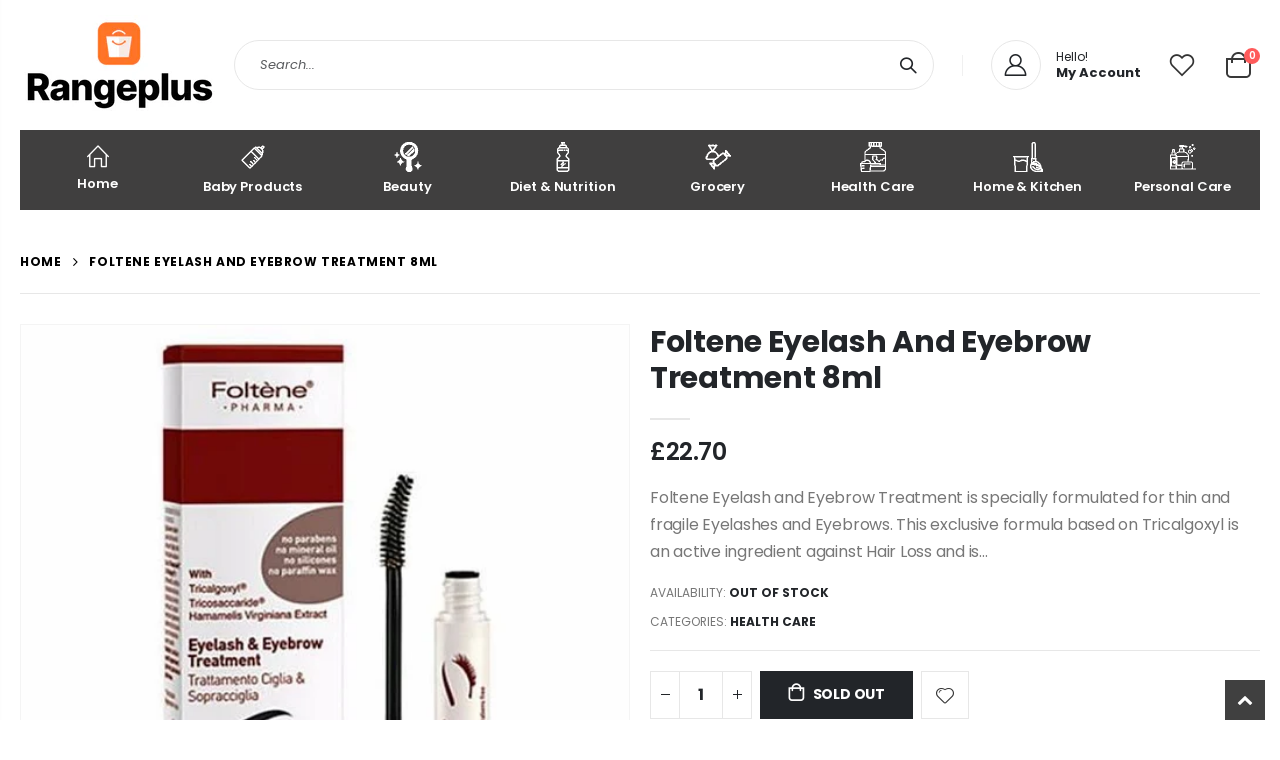

--- FILE ---
content_type: text/html; charset=utf-8
request_url: https://rangeplus.co.uk/products/foltene_eyelash_and_eyebrow_treatment_10ml
body_size: 28322
content:
<!doctype html>
<!--[if IE 8]><html class="no-js lt-ie9" lang="en"> <![endif]-->
<!--[if IE 9 ]><html class="ie9 no-js" lang="en"> <![endif]-->
<!--[if (gt IE 9)|!(IE)]><!--> <html class="no-js" lang="en"> <!--<![endif]-->
<head>
  <!-- Basic page needs ================================================== -->
<!-- Google tag (gtag.js) -->
<script async src="https://www.googletagmanager.com/gtag/js?id=AW-874858914"></script>
<script>
  window.dataLayer = window.dataLayer || [];
  function gtag(){dataLayer.push(arguments);}
  gtag('js', new Date());

  gtag('config', 'AW-874858914');
</script>
  
  <meta charset="utf-8">
  <meta http-equiv="Content-Type" content="text/html; charset=utf-8"><link rel="icon" type="image/png" href="//rangeplus.co.uk/cdn/shop/files/Rangeplus_AppIcon_copy_2_d83ee202-9eb9-43cf-a6b2-e503e8a2a313.jpg?crop=center&height=32&v=1699229330&width=32"><title>Foltene Eyelash And Eyebrow Treatment 8ml - RangePlus</title><meta name="description" content="Foltene Eyelash And Eyebrow Treatment 8ml" /><!-- Helpers ================================================== --><!-- /snippets/social-meta-tags.liquid -->


  <meta property="og:type" content="product">
  <meta property="og:title" content="Foltene Eyelash And Eyebrow Treatment 8ml">
  
  <meta property="og:image" content="http://rangeplus.co.uk/cdn/shop/products/folteneeyelash_medium_5995899c-c93a-4fc2-a04d-350c7b3c0dd6_grande.jpg?v=1699226164">
  <meta property="og:image:secure_url" content="https://rangeplus.co.uk/cdn/shop/products/folteneeyelash_medium_5995899c-c93a-4fc2-a04d-350c7b3c0dd6_grande.jpg?v=1699226164">
  
  <meta property="og:price:amount" content="22.70">
  <meta property="og:price:currency" content="GBP">


  <meta property="og:description" content="Foltene Eyelash And Eyebrow Treatment 8ml">

  <meta property="og:url" content="https://rangeplus.co.uk/products/foltene_eyelash_and_eyebrow_treatment_10ml">
  <meta property="og:site_name" content="RangePlus">





<meta name="twitter:card" content="summary">

  <meta name="twitter:title" content="Foltene Eyelash And Eyebrow Treatment 8ml">
  <meta name="twitter:description" content="Foltene Eyelash and Eyebrow Treatment is specially formulated for thin and fragile Eyelashes and Eyebrows. This exclusive formula based on Tricalgoxyl is an active ingredient against Hair Loss and is patented by Foltene Laboratories, effectively promotes the growth of lashes, strengthens and improves their general appearance resulting in stronger, thicker and longer Eyelashes and Eyebrows.IngredientsAqua(Water), Butylene Glycol, PVP, Propylene Glycol, Glycosaminoglycans, Hydrolised DNA, DNA, Kelp Sulphated Oligosaccarides, Hamamelis Virginiana, hydroxethylcellulose, Phenoxyethanol, Sorbic Acid, Methylparaben, Propylparaben.TricalgoxylDirectionsCarefully read the enclosed leaflet. For stronger, healthier, good looking eyelashes &amp;amp; eyebrows. | Promotes the natural growth of eyelashes and eyebrows. | Conditions and protects eyelashes &amp;amp; eyebrows. | For stronger, healthier, good looking eyelashes &amp;amp; eyebrows | Promotes the natural growth of eyelashes and eyebrows | Conditions and protects eyelashes &amp;amp; eyebrows.">
  <meta name="twitter:image" content="https://rangeplus.co.uk/cdn/shop/products/folteneeyelash_medium_5995899c-c93a-4fc2-a04d-350c7b3c0dd6_medium.jpg?v=1699226164">
  <meta name="twitter:image:width" content="240">
  <meta name="twitter:image:height" content="240">

<link rel="canonical" href="https://rangeplus.co.uk/products/foltene_eyelash_and_eyebrow_treatment_10ml" /><meta name="viewport" content="width=device-width, initial-scale=1, minimum-scale=1, maximum-scale=1" /><meta name="theme-color" content="" />
  <!-- CSS ==================================================+ -->
  <style data-shopify>
  :root {
    --theme-color: #ec7200;    
    --basic-text-color: #777;
    --basic-color-link: #ec7200; 
    --select-bg-image: url(//rangeplus.co.uk/cdn/shop/t/4/assets/select-bg.svg?v=178378774968678360701699228156);
    
    --porto-body-ff: Poppins;
     
    --product-button-hover-color: #222529;
    --button-quickview-color: #222529;
    --product-title-color: #222529;
    --product-price-color: #222529;
    --screen-normal: (max-width: 991px);
    --screen-medium: (max-width: 767px);
    --screen-small: (max-width: 575px);
    --screen-x-small: (max-width: 484px); 
    --color-white: #fff;
    --color-black: #000;
    --color-old-price: #a7a7a7; 
    --hot-bg: #62b959;
    --product-sale-bg: #e27c7c;
    --product-sale-text: #fff;
    --font-weight-semilight: 200;
    --font-weight-light: 300;
    --font-weight-normal: 400;
    --font-weight-semibold: 600;
    --font-weight-bold: 700;
    --font-weight-extrabold: 800;  
    --price-slider-color: #333;
  }
  </style>
  <link href="//rangeplus.co.uk/cdn/shop/t/4/assets/plugins.css?v=37787123151353748601699228156" rel="stylesheet" type="text/css" media="all" />
  <link href="//rangeplus.co.uk/cdn/shop/t/4/assets/ultramegamenu.css?v=41092539707622741171699228156" rel="stylesheet" type="text/css" media="all" />
  <link href="//rangeplus.co.uk/cdn/shop/t/4/assets/styles.css?v=91768647151512998111699228156" rel="stylesheet" type="text/css" media="all" />
<link href="//rangeplus.co.uk/cdn/shop/t/4/assets/header-type19.css?v=106709414326746148821699228154" rel="stylesheet" type="text/css" media="all" /> <link href="//rangeplus.co.uk/cdn/shop/t/4/assets/product-list.css?v=87262497891682764631699228156" rel="stylesheet" type="text/css" media="all" />
  <link href="//rangeplus.co.uk/cdn/shop/t/4/assets/responsive.css?v=172664629932058687001699228156" rel="stylesheet" type="text/css" media="all" /> 
  <link href="//rangeplus.co.uk/cdn/shop/t/4/assets/config.css?v=101803018451480066371711154569" rel="stylesheet" type="text/css" media="all" />
<!-- Header hook for plugins ================================================== -->
  <script>window.performance && window.performance.mark && window.performance.mark('shopify.content_for_header.start');</script><meta id="shopify-digital-wallet" name="shopify-digital-wallet" content="/78875394378/digital_wallets/dialog">
<meta name="shopify-checkout-api-token" content="0d97d4faefd3dff3ace1ed688d9883ea">
<meta id="in-context-paypal-metadata" data-shop-id="78875394378" data-venmo-supported="false" data-environment="production" data-locale="en_US" data-paypal-v4="true" data-currency="GBP">
<link rel="alternate" type="application/json+oembed" href="https://rangeplus.co.uk/products/foltene_eyelash_and_eyebrow_treatment_10ml.oembed">
<script async="async" src="/checkouts/internal/preloads.js?locale=en-GB"></script>
<link rel="preconnect" href="https://shop.app" crossorigin="anonymous">
<script async="async" src="https://shop.app/checkouts/internal/preloads.js?locale=en-GB&shop_id=78875394378" crossorigin="anonymous"></script>
<script id="apple-pay-shop-capabilities" type="application/json">{"shopId":78875394378,"countryCode":"GB","currencyCode":"GBP","merchantCapabilities":["supports3DS"],"merchantId":"gid:\/\/shopify\/Shop\/78875394378","merchantName":"RangePlus","requiredBillingContactFields":["postalAddress","email"],"requiredShippingContactFields":["postalAddress","email"],"shippingType":"shipping","supportedNetworks":["visa","maestro","masterCard","amex","discover","elo"],"total":{"type":"pending","label":"RangePlus","amount":"1.00"},"shopifyPaymentsEnabled":true,"supportsSubscriptions":true}</script>
<script id="shopify-features" type="application/json">{"accessToken":"0d97d4faefd3dff3ace1ed688d9883ea","betas":["rich-media-storefront-analytics"],"domain":"rangeplus.co.uk","predictiveSearch":true,"shopId":78875394378,"locale":"en"}</script>
<script>var Shopify = Shopify || {};
Shopify.shop = "56dffc-2.myshopify.com";
Shopify.locale = "en";
Shopify.currency = {"active":"GBP","rate":"1.0"};
Shopify.country = "GB";
Shopify.theme = {"name":"Theme export  rangeplus-ae-porto  05nov2023-0847pm","id":154817298762,"schema_name":"Porto","schema_version":"4.0.3","theme_store_id":null,"role":"main"};
Shopify.theme.handle = "null";
Shopify.theme.style = {"id":null,"handle":null};
Shopify.cdnHost = "rangeplus.co.uk/cdn";
Shopify.routes = Shopify.routes || {};
Shopify.routes.root = "/";</script>
<script type="module">!function(o){(o.Shopify=o.Shopify||{}).modules=!0}(window);</script>
<script>!function(o){function n(){var o=[];function n(){o.push(Array.prototype.slice.apply(arguments))}return n.q=o,n}var t=o.Shopify=o.Shopify||{};t.loadFeatures=n(),t.autoloadFeatures=n()}(window);</script>
<script>
  window.ShopifyPay = window.ShopifyPay || {};
  window.ShopifyPay.apiHost = "shop.app\/pay";
  window.ShopifyPay.redirectState = null;
</script>
<script id="shop-js-analytics" type="application/json">{"pageType":"product"}</script>
<script defer="defer" async type="module" src="//rangeplus.co.uk/cdn/shopifycloud/shop-js/modules/v2/client.init-shop-cart-sync_WVOgQShq.en.esm.js"></script>
<script defer="defer" async type="module" src="//rangeplus.co.uk/cdn/shopifycloud/shop-js/modules/v2/chunk.common_C_13GLB1.esm.js"></script>
<script defer="defer" async type="module" src="//rangeplus.co.uk/cdn/shopifycloud/shop-js/modules/v2/chunk.modal_CLfMGd0m.esm.js"></script>
<script type="module">
  await import("//rangeplus.co.uk/cdn/shopifycloud/shop-js/modules/v2/client.init-shop-cart-sync_WVOgQShq.en.esm.js");
await import("//rangeplus.co.uk/cdn/shopifycloud/shop-js/modules/v2/chunk.common_C_13GLB1.esm.js");
await import("//rangeplus.co.uk/cdn/shopifycloud/shop-js/modules/v2/chunk.modal_CLfMGd0m.esm.js");

  window.Shopify.SignInWithShop?.initShopCartSync?.({"fedCMEnabled":true,"windoidEnabled":true});

</script>
<script>
  window.Shopify = window.Shopify || {};
  if (!window.Shopify.featureAssets) window.Shopify.featureAssets = {};
  window.Shopify.featureAssets['shop-js'] = {"shop-cart-sync":["modules/v2/client.shop-cart-sync_DuR37GeY.en.esm.js","modules/v2/chunk.common_C_13GLB1.esm.js","modules/v2/chunk.modal_CLfMGd0m.esm.js"],"init-fed-cm":["modules/v2/client.init-fed-cm_BucUoe6W.en.esm.js","modules/v2/chunk.common_C_13GLB1.esm.js","modules/v2/chunk.modal_CLfMGd0m.esm.js"],"shop-toast-manager":["modules/v2/client.shop-toast-manager_B0JfrpKj.en.esm.js","modules/v2/chunk.common_C_13GLB1.esm.js","modules/v2/chunk.modal_CLfMGd0m.esm.js"],"init-shop-cart-sync":["modules/v2/client.init-shop-cart-sync_WVOgQShq.en.esm.js","modules/v2/chunk.common_C_13GLB1.esm.js","modules/v2/chunk.modal_CLfMGd0m.esm.js"],"shop-button":["modules/v2/client.shop-button_B_U3bv27.en.esm.js","modules/v2/chunk.common_C_13GLB1.esm.js","modules/v2/chunk.modal_CLfMGd0m.esm.js"],"init-windoid":["modules/v2/client.init-windoid_DuP9q_di.en.esm.js","modules/v2/chunk.common_C_13GLB1.esm.js","modules/v2/chunk.modal_CLfMGd0m.esm.js"],"shop-cash-offers":["modules/v2/client.shop-cash-offers_BmULhtno.en.esm.js","modules/v2/chunk.common_C_13GLB1.esm.js","modules/v2/chunk.modal_CLfMGd0m.esm.js"],"pay-button":["modules/v2/client.pay-button_CrPSEbOK.en.esm.js","modules/v2/chunk.common_C_13GLB1.esm.js","modules/v2/chunk.modal_CLfMGd0m.esm.js"],"init-customer-accounts":["modules/v2/client.init-customer-accounts_jNk9cPYQ.en.esm.js","modules/v2/client.shop-login-button_DJ5ldayH.en.esm.js","modules/v2/chunk.common_C_13GLB1.esm.js","modules/v2/chunk.modal_CLfMGd0m.esm.js"],"avatar":["modules/v2/client.avatar_BTnouDA3.en.esm.js"],"checkout-modal":["modules/v2/client.checkout-modal_pBPyh9w8.en.esm.js","modules/v2/chunk.common_C_13GLB1.esm.js","modules/v2/chunk.modal_CLfMGd0m.esm.js"],"init-shop-for-new-customer-accounts":["modules/v2/client.init-shop-for-new-customer-accounts_BUoCy7a5.en.esm.js","modules/v2/client.shop-login-button_DJ5ldayH.en.esm.js","modules/v2/chunk.common_C_13GLB1.esm.js","modules/v2/chunk.modal_CLfMGd0m.esm.js"],"init-customer-accounts-sign-up":["modules/v2/client.init-customer-accounts-sign-up_CnczCz9H.en.esm.js","modules/v2/client.shop-login-button_DJ5ldayH.en.esm.js","modules/v2/chunk.common_C_13GLB1.esm.js","modules/v2/chunk.modal_CLfMGd0m.esm.js"],"init-shop-email-lookup-coordinator":["modules/v2/client.init-shop-email-lookup-coordinator_CzjY5t9o.en.esm.js","modules/v2/chunk.common_C_13GLB1.esm.js","modules/v2/chunk.modal_CLfMGd0m.esm.js"],"shop-follow-button":["modules/v2/client.shop-follow-button_CsYC63q7.en.esm.js","modules/v2/chunk.common_C_13GLB1.esm.js","modules/v2/chunk.modal_CLfMGd0m.esm.js"],"shop-login-button":["modules/v2/client.shop-login-button_DJ5ldayH.en.esm.js","modules/v2/chunk.common_C_13GLB1.esm.js","modules/v2/chunk.modal_CLfMGd0m.esm.js"],"shop-login":["modules/v2/client.shop-login_B9ccPdmx.en.esm.js","modules/v2/chunk.common_C_13GLB1.esm.js","modules/v2/chunk.modal_CLfMGd0m.esm.js"],"lead-capture":["modules/v2/client.lead-capture_D0K_KgYb.en.esm.js","modules/v2/chunk.common_C_13GLB1.esm.js","modules/v2/chunk.modal_CLfMGd0m.esm.js"],"payment-terms":["modules/v2/client.payment-terms_BWmiNN46.en.esm.js","modules/v2/chunk.common_C_13GLB1.esm.js","modules/v2/chunk.modal_CLfMGd0m.esm.js"]};
</script>
<script id="__st">var __st={"a":78875394378,"offset":0,"reqid":"83305ee9-770b-4357-a2b5-9b52bc1ac5a1-1769681457","pageurl":"rangeplus.co.uk\/products\/foltene_eyelash_and_eyebrow_treatment_10ml","u":"6ba69b7486bf","p":"product","rtyp":"product","rid":8563797918026};</script>
<script>window.ShopifyPaypalV4VisibilityTracking = true;</script>
<script id="captcha-bootstrap">!function(){'use strict';const t='contact',e='account',n='new_comment',o=[[t,t],['blogs',n],['comments',n],[t,'customer']],c=[[e,'customer_login'],[e,'guest_login'],[e,'recover_customer_password'],[e,'create_customer']],r=t=>t.map((([t,e])=>`form[action*='/${t}']:not([data-nocaptcha='true']) input[name='form_type'][value='${e}']`)).join(','),a=t=>()=>t?[...document.querySelectorAll(t)].map((t=>t.form)):[];function s(){const t=[...o],e=r(t);return a(e)}const i='password',u='form_key',d=['recaptcha-v3-token','g-recaptcha-response','h-captcha-response',i],f=()=>{try{return window.sessionStorage}catch{return}},m='__shopify_v',_=t=>t.elements[u];function p(t,e,n=!1){try{const o=window.sessionStorage,c=JSON.parse(o.getItem(e)),{data:r}=function(t){const{data:e,action:n}=t;return t[m]||n?{data:e,action:n}:{data:t,action:n}}(c);for(const[e,n]of Object.entries(r))t.elements[e]&&(t.elements[e].value=n);n&&o.removeItem(e)}catch(o){console.error('form repopulation failed',{error:o})}}const l='form_type',E='cptcha';function T(t){t.dataset[E]=!0}const w=window,h=w.document,L='Shopify',v='ce_forms',y='captcha';let A=!1;((t,e)=>{const n=(g='f06e6c50-85a8-45c8-87d0-21a2b65856fe',I='https://cdn.shopify.com/shopifycloud/storefront-forms-hcaptcha/ce_storefront_forms_captcha_hcaptcha.v1.5.2.iife.js',D={infoText:'Protected by hCaptcha',privacyText:'Privacy',termsText:'Terms'},(t,e,n)=>{const o=w[L][v],c=o.bindForm;if(c)return c(t,g,e,D).then(n);var r;o.q.push([[t,g,e,D],n]),r=I,A||(h.body.append(Object.assign(h.createElement('script'),{id:'captcha-provider',async:!0,src:r})),A=!0)});var g,I,D;w[L]=w[L]||{},w[L][v]=w[L][v]||{},w[L][v].q=[],w[L][y]=w[L][y]||{},w[L][y].protect=function(t,e){n(t,void 0,e),T(t)},Object.freeze(w[L][y]),function(t,e,n,w,h,L){const[v,y,A,g]=function(t,e,n){const i=e?o:[],u=t?c:[],d=[...i,...u],f=r(d),m=r(i),_=r(d.filter((([t,e])=>n.includes(e))));return[a(f),a(m),a(_),s()]}(w,h,L),I=t=>{const e=t.target;return e instanceof HTMLFormElement?e:e&&e.form},D=t=>v().includes(t);t.addEventListener('submit',(t=>{const e=I(t);if(!e)return;const n=D(e)&&!e.dataset.hcaptchaBound&&!e.dataset.recaptchaBound,o=_(e),c=g().includes(e)&&(!o||!o.value);(n||c)&&t.preventDefault(),c&&!n&&(function(t){try{if(!f())return;!function(t){const e=f();if(!e)return;const n=_(t);if(!n)return;const o=n.value;o&&e.removeItem(o)}(t);const e=Array.from(Array(32),(()=>Math.random().toString(36)[2])).join('');!function(t,e){_(t)||t.append(Object.assign(document.createElement('input'),{type:'hidden',name:u})),t.elements[u].value=e}(t,e),function(t,e){const n=f();if(!n)return;const o=[...t.querySelectorAll(`input[type='${i}']`)].map((({name:t})=>t)),c=[...d,...o],r={};for(const[a,s]of new FormData(t).entries())c.includes(a)||(r[a]=s);n.setItem(e,JSON.stringify({[m]:1,action:t.action,data:r}))}(t,e)}catch(e){console.error('failed to persist form',e)}}(e),e.submit())}));const S=(t,e)=>{t&&!t.dataset[E]&&(n(t,e.some((e=>e===t))),T(t))};for(const o of['focusin','change'])t.addEventListener(o,(t=>{const e=I(t);D(e)&&S(e,y())}));const B=e.get('form_key'),M=e.get(l),P=B&&M;t.addEventListener('DOMContentLoaded',(()=>{const t=y();if(P)for(const e of t)e.elements[l].value===M&&p(e,B);[...new Set([...A(),...v().filter((t=>'true'===t.dataset.shopifyCaptcha))])].forEach((e=>S(e,t)))}))}(h,new URLSearchParams(w.location.search),n,t,e,['guest_login'])})(!0,!0)}();</script>
<script integrity="sha256-4kQ18oKyAcykRKYeNunJcIwy7WH5gtpwJnB7kiuLZ1E=" data-source-attribution="shopify.loadfeatures" defer="defer" src="//rangeplus.co.uk/cdn/shopifycloud/storefront/assets/storefront/load_feature-a0a9edcb.js" crossorigin="anonymous"></script>
<script crossorigin="anonymous" defer="defer" src="//rangeplus.co.uk/cdn/shopifycloud/storefront/assets/shopify_pay/storefront-65b4c6d7.js?v=20250812"></script>
<script data-source-attribution="shopify.dynamic_checkout.dynamic.init">var Shopify=Shopify||{};Shopify.PaymentButton=Shopify.PaymentButton||{isStorefrontPortableWallets:!0,init:function(){window.Shopify.PaymentButton.init=function(){};var t=document.createElement("script");t.src="https://rangeplus.co.uk/cdn/shopifycloud/portable-wallets/latest/portable-wallets.en.js",t.type="module",document.head.appendChild(t)}};
</script>
<script data-source-attribution="shopify.dynamic_checkout.buyer_consent">
  function portableWalletsHideBuyerConsent(e){var t=document.getElementById("shopify-buyer-consent"),n=document.getElementById("shopify-subscription-policy-button");t&&n&&(t.classList.add("hidden"),t.setAttribute("aria-hidden","true"),n.removeEventListener("click",e))}function portableWalletsShowBuyerConsent(e){var t=document.getElementById("shopify-buyer-consent"),n=document.getElementById("shopify-subscription-policy-button");t&&n&&(t.classList.remove("hidden"),t.removeAttribute("aria-hidden"),n.addEventListener("click",e))}window.Shopify?.PaymentButton&&(window.Shopify.PaymentButton.hideBuyerConsent=portableWalletsHideBuyerConsent,window.Shopify.PaymentButton.showBuyerConsent=portableWalletsShowBuyerConsent);
</script>
<script data-source-attribution="shopify.dynamic_checkout.cart.bootstrap">document.addEventListener("DOMContentLoaded",(function(){function t(){return document.querySelector("shopify-accelerated-checkout-cart, shopify-accelerated-checkout")}if(t())Shopify.PaymentButton.init();else{new MutationObserver((function(e,n){t()&&(Shopify.PaymentButton.init(),n.disconnect())})).observe(document.body,{childList:!0,subtree:!0})}}));
</script>
<link id="shopify-accelerated-checkout-styles" rel="stylesheet" media="screen" href="https://rangeplus.co.uk/cdn/shopifycloud/portable-wallets/latest/accelerated-checkout-backwards-compat.css" crossorigin="anonymous">
<style id="shopify-accelerated-checkout-cart">
        #shopify-buyer-consent {
  margin-top: 1em;
  display: inline-block;
  width: 100%;
}

#shopify-buyer-consent.hidden {
  display: none;
}

#shopify-subscription-policy-button {
  background: none;
  border: none;
  padding: 0;
  text-decoration: underline;
  font-size: inherit;
  cursor: pointer;
}

#shopify-subscription-policy-button::before {
  box-shadow: none;
}

      </style>

<script>window.performance && window.performance.mark && window.performance.mark('shopify.content_for_header.end');</script>
<!-- /snippets/oldIE-js.liquid -->


<!--[if lt IE 9]>
<script src="//cdnjs.cloudflare.com/ajax/libs/html5shiv/3.7.2/html5shiv.min.js" type="text/javascript"></script>
<script src="//rangeplus.co.uk/cdn/shop/t/4/assets/respond.min.js?v=52248677837542619231699228156" type="text/javascript"></script>
<link href="//rangeplus.co.uk/cdn/shop/t/4/assets/respond-proxy.html" id="respond-proxy" rel="respond-proxy" />
<link href="//rangeplus.co.uk/search?q=e56ca263144950a12a68ad091d115a4d" id="respond-redirect" rel="respond-redirect" />
<script src="//rangeplus.co.uk/search?q=e56ca263144950a12a68ad091d115a4d" type="text/javascript"></script>
<![endif]-->

<script src="//rangeplus.co.uk/cdn/shop/t/4/assets/vendor.js?v=101386163515925355001699228156" type="text/javascript"></script>
<!-- Import custom fonts ====================================================== --><link href="//fonts.googleapis.com/css?family=Poppins:200italic,300italic,400italic,600italic,700italic,800italic,700,200,300,600,800,400&amp;subset=cyrillic-ext,greek-ext,latin,latin-ext,cyrillic,greek,vietnamese" rel='stylesheet' type='text/css'><link href="//fonts.googleapis.com/css?family=Poppins:200italic,300italic,400italic,600italic,700italic,800italic,700,200,300,600,800,400&amp;subset=cyrillic-ext,greek-ext,latin,latin-ext,cyrillic,greek,vietnamese" rel='stylesheet' type='text/css'><link href="//fonts.googleapis.com/css?family=Poppins:200italic,300italic,400italic,500italic,600italic,700italic,800italic,700,200,300,600,800,400,500&amp;subset=cyrillic-ext,greek-ext,latin,latin-ext,cyrillic,greek,vietnamese" rel='stylesheet' type='text/css'><script type="text/javascript"> 
    var asset_url = '//rangeplus.co.uk/cdn/shop/t/4/assets//?v=67';
    var routes_url = '/';
    var money_format = '<span class="money">£{{amount}}</span>'; 
  </script>  
  <style>
    body { 
    line-height: 25px;
    letter-spacing: 0; 
}   
h1, h2, h3, h4, h5, h6 {
    color: #212529;
}
.main-navigation .top-navigation .menu-wrap-sub {max-width:1200px;}
.products .product-col .product-loop-title, .product-col.product-default h3 {
    color: #212529;
} 
.owl-carousel .owl-item img {
    padding: 0 !important;
}
.btn {
    padding: 8.5px 15px;
    line-height: 1.42857;
    font-weight: 500;
    text-transform: uppercase; 
    font-family: Poppins;
}
.btn-borders {
    border-width: 1px;
    background: none;
}
.btn-default.btn {
    border-color: rgba(0,0,0,.09);
    border-bottom-color: rgba(0,0,0,.2);
    border-radius: 2em!important;
} 
.btn-default.btn:hover {
    background-color: #f2f2f2;
    border-color: rgba(0,0,0,.06);
color:#333;
} 
.btn-md {
    font-size: 12px;
    font-weight: 600;
}
.btn-xl {
    font-size: 16px;
    padding: 12.8px 32px;
} 
.header-container.sticky-header {
    position: fixed;
    width: 100%;
    z-index: 999;
    background: #fff;
}
.header-container.type19.sticky-header .header-wrapper { 
    position: static;
}
.widget-design-3 .cart-wrapper .cart-content ul .item-cart .product-image {
    padding: 0;
    order: 2;
    margin-right: 0;
    flex: 0 0 80px;
    width: 80px;
    position: relative;
    padding-bottom: 31%!important;
}
.widget-design-3 .cart-wrapper .cart-content ul .item-cart .product-image img {
    left: 50%;
    top: 50%;
    transform: translate(-50%,-50%);
    width: 100%;
    height: 100%;
    -o-object-fit: contain;
    object-fit: contain;
    filter: none;
    position: absolute;
    display: block;
}
.header-container.type19 .top-navigation li.level0 a.level-top img {
    display: block;
    max-width: 30px;
    margin: 0 auto 7px;
}
.header-container.type19 .top-navigation li.level0 {
    max-width: 13%;
    flex: 0 0 12.5%;
    margin: 0;
}
.porto-products.title-border-bottom .section-title {
   font-size: 16px;
   margin-bottom: 14px;
   font-weight: 700;
   padding-bottom: 10px; 
   letter-spacing: -.01em; 
}   
.searchform .searchsubmit:after {
content: "\e884";
} 
.main-container h3.title-widget {
  text-align: center; 
  padding-bottom: 0;
  background: none;  
  margin-bottom: 40px !important;
}  
.main-container h3.title-widget span.inner {
    padding-right: 0;
    background: none;
} 
.box_product{
padding-bottom: 60px;
}  
.products.category-pos-middle .product-category .thumb-info-title {
    top: 12%;
    transform: none;
    padding: 0;
}
.products .product-category .thumb-info h3 {
    font-size: 1.2941em;
    letter-spacing: -.01em;
    text-transform: none;
}
.product-view .actions .add-to-links li a.link-compare {
    display: none;
}
.products .product-category .thumb-info-type {
    font-size: .8235em;
    font-weight: 500;
    letter-spacing: .01em;
}
.products .product-category .btn {
    letter-spacing: .01em;
    text-transform: uppercase;
    font-size: 12px;
    margin-top: 4%;
}
.product-collection-slider {
background-image: linear-gradient(to bottom,#f4f4f4,#fff);
}
.homepage-bar .container {
padding-left: 1px;
padding-right: 1px;
}
.homepage-bar .row {
margin-left: -1px;
margin-right: -1px;
}
.homepage-bar {border: none;} 
.homepage-bar [class^='col-md-'], .homepage-bar [class^='col-lg-'] {
    padding-left: 1px;
    padding-right: 1px;
    border: none;
    position: relative; 
    text-align: center !important;
padding-top: 18.5px;
padding-bottom:18.5px;
}
.homepage-bar [class^='col-md-'] *, .homepage-bar [class^='col-lg-'] * {
position: relative; 
}
.homepage-bar [class^='col-md-']:before, .homepage-bar [class^='col-lg-']:before { 
content: '';
position: absolute;
top: 0;
left: 1px;
right: 1px;
height:100%;
background-color:#f4f4f4;  
}
.homepage-bar [class^='col-md-'] .text-area p, .homepage-bar [class^='col-lg-'] .text-area p {
color:#777;margin:0;
}
.homepage-bar [class^='col-md-'] .text-area h3, .homepage-bar [class^='col-lg-'] .text-area h3 {
line-height: 15px;
}
.homepage-bar [class^='col-md-'] i, .homepage-bar [class^='col-lg-'] i {
font-size:32px;
}
.main-container .main-breadcrumbs {
padding: 0;
}
.main-container .main-breadcrumbs .breadcrumbs {
    font-family: Poppins,sans-serif; 
    text-transform: uppercase;
    font-weight: 700; 
    border-bottom: 1px solid #e7e7e7;
    margin-bottom: 30px !important;
    padding: 22px 0;
font-size: 12px; 
    letter-spacing: .05em;
}
.main-container .breadcrumbs ul li a {font-weight:700;}
.main-container .breadcrumbs ul li.home a {
    width: auto;
    text-indent: inherit;
}
.main-container .breadcrumbs ul li.home a::after {
display: none;
}
.main-container .breadcrumbs ul li .breadcrumbs-split {font-size: 14px;}
.sidebar-style-2 .block-title span {
    font-family: inherit;
}  
.sidebar-style-2 .block-title,.sidebar-style-2 .html-sidebar h2 {
font-size: 12px;
    font-weight: 600;
    color: #000;
    letter-spacing: .05em;
    font-family: inherit;
border-width:1px;
border-color:#e7e7e7;
}
.products-grid .item-area .price,.sidebar-style-2 .price-box span {
font-family: inherit;
font-size:13.8px;
color:#465157;
}
.sidebar-style-2 .category-products {
margin-top:-10px;
}
.sidebar-content .product-name { 
    font-size: 13px;
    letter-spacing: .005em;
}
.toolbar-bottom {margin-top:20px;}
.footer-wrapper .footer-middle {
    padding: 0 0;
    font-size: 13px;
    position: relative;
} 
.product-view .nav .nav-link { 
    font: 700 13px / 1 'Poppins', sans-serif;
    letter-spacing: .1px; 
}
.footer-middle .info-footer .custom-footer-content ul.footer-list li {
    position: relative;
    padding: 0;
    line-height: 26px;
    display: block;
}
.footer-middle .info-footer .custom-footer-content ul.footer-list li i {display: none;} 
.footer-middle p {
line-height: 24px;
}
.footer-wrapper .footer-bottom .container {
position:relative;
padding-top:22px;
}
.footer-wrapper .footer-bottom {
    padding: 0 0 18px;
}
.footer-wrapper .footer-bottom .container:after {
content: '';
position:absolute; 
left: 15px;
right: 15px;
top: 0;
height: 1px;
background: #4e4e4e;
}
.footer-wrapper .footer-bottom .container::before {display: none;}
.footer-wrapper .footer-bottom address { 
    margin: 0;
}
.footer-wrapper .footer-middle .info-footer .footer-block-title h3 span {font-size: 15px;
font-weight: 600;
text-transform: initial;
}
.contact-info li:not(:last-child) {
    margin-bottom: 10px!important;
} 
.footer-middle .container {
position: relative;
}
.footer-middle .level0.container {
padding-bottom: 15px;
padding-top:64px;
} 
.footer-wrapper .footer-middle input,.disable_radius .footer-wrapper .footer-middle input { 
    background-color: #f4f4f4; 
    border-radius: 30px 0 0 30px !important;
width: calc(100% - 120px);
}
.footer-wrapper .footer-middle button,.disable_radius .footer-wrapper .footer-middle button { 
    border-radius: 0 30px 30px 0 !important;
background-color: #ea6253;
}
.footer-wrapper .footer-middle .info-footer .footer-block-title h3 span {

}
.footer-wrapper .social-icons a {
    width: 33px;
    height: 33px;
    margin-left: 4px; 
    background-image: none;
    font-size: 16px;
    line-height: 33px;
    background: none; 
    color: #fff;
}
.footer-wrapper .social-icons a:hover {background: none;}
.footer-wrapper .footer-bottom address {
font-size:13px;
}
.footer-wrapper #back-top a .sticker-wrapper .sticker {
color:#fff;
}
.footer-wrapper .share-links a {
    width: 30px;
    height: 30px; 
    font-size: 14px;
    border-radius: 20px !important; 
    box-shadow: none;
    margin: 2px;
}
.footer-wrapper .share-links a:not(:hover) {
    color: #fff; 
    background-color:transparent;
}
.products .product:hover .product-image {
    box-shadow: none;
}
    @media (min-width: 992px) {
.footer-middle .col-lg-3 {
    padding-left: 4.2%;
}
}
@media (min-width: 1280px) {
.container {
    max-width: 1260px;
}
.fullwidth-row {
    width: 100vw;
    margin-left: calc(584px - 50vw);
}
} 
@media (min-width: 1440px) {
.fullwidth-row {
    width: calc(100vw - 30px);
    margin-left: calc(702px - 50vw);
}
} 
@media(max-width: 767px){
.sticky-product .sticky-detail{
width: 70%;
}
.header-container.sticky-header {
    background-color: #fff;
}
}
.product.product-col .product-image .inner,ul.product_list_widget li .product-image .inner {
    padding-bottom: 100%!important;
    position: relative;
}
.product.product-col .product-image img,ul.product_list_widget li .product-image img {
    transition: opacity .3s ease-in-out 0s;
    left: 50%;
    top: 50%;
    transform: translate(-50%,-50%);
    width: 100%;
    height: 100%;
    -o-object-fit: contain;
    object-fit: contain;
    filter: none;
    position: absolute;
}
  </style>
<!-- BEGIN app block: shopify://apps/simprosys-google-shopping-feed/blocks/core_settings_block/1f0b859e-9fa6-4007-97e8-4513aff5ff3b --><!-- BEGIN: GSF App Core Tags & Scripts by Simprosys Google Shopping Feed -->









<!-- END: GSF App Core Tags & Scripts by Simprosys Google Shopping Feed -->
<!-- END app block --><script src="https://cdn.shopify.com/extensions/6c66d7d0-f631-46bf-8039-ad48ac607ad6/forms-2301/assets/shopify-forms-loader.js" type="text/javascript" defer="defer"></script>
<link href="https://monorail-edge.shopifysvc.com" rel="dns-prefetch">
<script>(function(){if ("sendBeacon" in navigator && "performance" in window) {try {var session_token_from_headers = performance.getEntriesByType('navigation')[0].serverTiming.find(x => x.name == '_s').description;} catch {var session_token_from_headers = undefined;}var session_cookie_matches = document.cookie.match(/_shopify_s=([^;]*)/);var session_token_from_cookie = session_cookie_matches && session_cookie_matches.length === 2 ? session_cookie_matches[1] : "";var session_token = session_token_from_headers || session_token_from_cookie || "";function handle_abandonment_event(e) {var entries = performance.getEntries().filter(function(entry) {return /monorail-edge.shopifysvc.com/.test(entry.name);});if (!window.abandonment_tracked && entries.length === 0) {window.abandonment_tracked = true;var currentMs = Date.now();var navigation_start = performance.timing.navigationStart;var payload = {shop_id: 78875394378,url: window.location.href,navigation_start,duration: currentMs - navigation_start,session_token,page_type: "product"};window.navigator.sendBeacon("https://monorail-edge.shopifysvc.com/v1/produce", JSON.stringify({schema_id: "online_store_buyer_site_abandonment/1.1",payload: payload,metadata: {event_created_at_ms: currentMs,event_sent_at_ms: currentMs}}));}}window.addEventListener('pagehide', handle_abandonment_event);}}());</script>
<script id="web-pixels-manager-setup">(function e(e,d,r,n,o){if(void 0===o&&(o={}),!Boolean(null===(a=null===(i=window.Shopify)||void 0===i?void 0:i.analytics)||void 0===a?void 0:a.replayQueue)){var i,a;window.Shopify=window.Shopify||{};var t=window.Shopify;t.analytics=t.analytics||{};var s=t.analytics;s.replayQueue=[],s.publish=function(e,d,r){return s.replayQueue.push([e,d,r]),!0};try{self.performance.mark("wpm:start")}catch(e){}var l=function(){var e={modern:/Edge?\/(1{2}[4-9]|1[2-9]\d|[2-9]\d{2}|\d{4,})\.\d+(\.\d+|)|Firefox\/(1{2}[4-9]|1[2-9]\d|[2-9]\d{2}|\d{4,})\.\d+(\.\d+|)|Chrom(ium|e)\/(9{2}|\d{3,})\.\d+(\.\d+|)|(Maci|X1{2}).+ Version\/(15\.\d+|(1[6-9]|[2-9]\d|\d{3,})\.\d+)([,.]\d+|)( \(\w+\)|)( Mobile\/\w+|) Safari\/|Chrome.+OPR\/(9{2}|\d{3,})\.\d+\.\d+|(CPU[ +]OS|iPhone[ +]OS|CPU[ +]iPhone|CPU IPhone OS|CPU iPad OS)[ +]+(15[._]\d+|(1[6-9]|[2-9]\d|\d{3,})[._]\d+)([._]\d+|)|Android:?[ /-](13[3-9]|1[4-9]\d|[2-9]\d{2}|\d{4,})(\.\d+|)(\.\d+|)|Android.+Firefox\/(13[5-9]|1[4-9]\d|[2-9]\d{2}|\d{4,})\.\d+(\.\d+|)|Android.+Chrom(ium|e)\/(13[3-9]|1[4-9]\d|[2-9]\d{2}|\d{4,})\.\d+(\.\d+|)|SamsungBrowser\/([2-9]\d|\d{3,})\.\d+/,legacy:/Edge?\/(1[6-9]|[2-9]\d|\d{3,})\.\d+(\.\d+|)|Firefox\/(5[4-9]|[6-9]\d|\d{3,})\.\d+(\.\d+|)|Chrom(ium|e)\/(5[1-9]|[6-9]\d|\d{3,})\.\d+(\.\d+|)([\d.]+$|.*Safari\/(?![\d.]+ Edge\/[\d.]+$))|(Maci|X1{2}).+ Version\/(10\.\d+|(1[1-9]|[2-9]\d|\d{3,})\.\d+)([,.]\d+|)( \(\w+\)|)( Mobile\/\w+|) Safari\/|Chrome.+OPR\/(3[89]|[4-9]\d|\d{3,})\.\d+\.\d+|(CPU[ +]OS|iPhone[ +]OS|CPU[ +]iPhone|CPU IPhone OS|CPU iPad OS)[ +]+(10[._]\d+|(1[1-9]|[2-9]\d|\d{3,})[._]\d+)([._]\d+|)|Android:?[ /-](13[3-9]|1[4-9]\d|[2-9]\d{2}|\d{4,})(\.\d+|)(\.\d+|)|Mobile Safari.+OPR\/([89]\d|\d{3,})\.\d+\.\d+|Android.+Firefox\/(13[5-9]|1[4-9]\d|[2-9]\d{2}|\d{4,})\.\d+(\.\d+|)|Android.+Chrom(ium|e)\/(13[3-9]|1[4-9]\d|[2-9]\d{2}|\d{4,})\.\d+(\.\d+|)|Android.+(UC? ?Browser|UCWEB|U3)[ /]?(15\.([5-9]|\d{2,})|(1[6-9]|[2-9]\d|\d{3,})\.\d+)\.\d+|SamsungBrowser\/(5\.\d+|([6-9]|\d{2,})\.\d+)|Android.+MQ{2}Browser\/(14(\.(9|\d{2,})|)|(1[5-9]|[2-9]\d|\d{3,})(\.\d+|))(\.\d+|)|K[Aa][Ii]OS\/(3\.\d+|([4-9]|\d{2,})\.\d+)(\.\d+|)/},d=e.modern,r=e.legacy,n=navigator.userAgent;return n.match(d)?"modern":n.match(r)?"legacy":"unknown"}(),u="modern"===l?"modern":"legacy",c=(null!=n?n:{modern:"",legacy:""})[u],f=function(e){return[e.baseUrl,"/wpm","/b",e.hashVersion,"modern"===e.buildTarget?"m":"l",".js"].join("")}({baseUrl:d,hashVersion:r,buildTarget:u}),m=function(e){var d=e.version,r=e.bundleTarget,n=e.surface,o=e.pageUrl,i=e.monorailEndpoint;return{emit:function(e){var a=e.status,t=e.errorMsg,s=(new Date).getTime(),l=JSON.stringify({metadata:{event_sent_at_ms:s},events:[{schema_id:"web_pixels_manager_load/3.1",payload:{version:d,bundle_target:r,page_url:o,status:a,surface:n,error_msg:t},metadata:{event_created_at_ms:s}}]});if(!i)return console&&console.warn&&console.warn("[Web Pixels Manager] No Monorail endpoint provided, skipping logging."),!1;try{return self.navigator.sendBeacon.bind(self.navigator)(i,l)}catch(e){}var u=new XMLHttpRequest;try{return u.open("POST",i,!0),u.setRequestHeader("Content-Type","text/plain"),u.send(l),!0}catch(e){return console&&console.warn&&console.warn("[Web Pixels Manager] Got an unhandled error while logging to Monorail."),!1}}}}({version:r,bundleTarget:l,surface:e.surface,pageUrl:self.location.href,monorailEndpoint:e.monorailEndpoint});try{o.browserTarget=l,function(e){var d=e.src,r=e.async,n=void 0===r||r,o=e.onload,i=e.onerror,a=e.sri,t=e.scriptDataAttributes,s=void 0===t?{}:t,l=document.createElement("script"),u=document.querySelector("head"),c=document.querySelector("body");if(l.async=n,l.src=d,a&&(l.integrity=a,l.crossOrigin="anonymous"),s)for(var f in s)if(Object.prototype.hasOwnProperty.call(s,f))try{l.dataset[f]=s[f]}catch(e){}if(o&&l.addEventListener("load",o),i&&l.addEventListener("error",i),u)u.appendChild(l);else{if(!c)throw new Error("Did not find a head or body element to append the script");c.appendChild(l)}}({src:f,async:!0,onload:function(){if(!function(){var e,d;return Boolean(null===(d=null===(e=window.Shopify)||void 0===e?void 0:e.analytics)||void 0===d?void 0:d.initialized)}()){var d=window.webPixelsManager.init(e)||void 0;if(d){var r=window.Shopify.analytics;r.replayQueue.forEach((function(e){var r=e[0],n=e[1],o=e[2];d.publishCustomEvent(r,n,o)})),r.replayQueue=[],r.publish=d.publishCustomEvent,r.visitor=d.visitor,r.initialized=!0}}},onerror:function(){return m.emit({status:"failed",errorMsg:"".concat(f," has failed to load")})},sri:function(e){var d=/^sha384-[A-Za-z0-9+/=]+$/;return"string"==typeof e&&d.test(e)}(c)?c:"",scriptDataAttributes:o}),m.emit({status:"loading"})}catch(e){m.emit({status:"failed",errorMsg:(null==e?void 0:e.message)||"Unknown error"})}}})({shopId: 78875394378,storefrontBaseUrl: "https://rangeplus.co.uk",extensionsBaseUrl: "https://extensions.shopifycdn.com/cdn/shopifycloud/web-pixels-manager",monorailEndpoint: "https://monorail-edge.shopifysvc.com/unstable/produce_batch",surface: "storefront-renderer",enabledBetaFlags: ["2dca8a86"],webPixelsConfigList: [{"id":"2720465226","configuration":"{\"account_ID\":\"947089\",\"google_analytics_tracking_tag\":\"1\",\"measurement_id\":\"2\",\"api_secret\":\"3\",\"shop_settings\":\"{\\\"custom_pixel_script\\\":\\\"https:\\\\\\\/\\\\\\\/storage.googleapis.com\\\\\\\/gsf-scripts\\\\\\\/custom-pixels\\\\\\\/56dffc-2.js\\\"}\"}","eventPayloadVersion":"v1","runtimeContext":"LAX","scriptVersion":"c6b888297782ed4a1cba19cda43d6625","type":"APP","apiClientId":1558137,"privacyPurposes":[],"dataSharingAdjustments":{"protectedCustomerApprovalScopes":["read_customer_address","read_customer_email","read_customer_name","read_customer_personal_data","read_customer_phone"]}},{"id":"shopify-app-pixel","configuration":"{}","eventPayloadVersion":"v1","runtimeContext":"STRICT","scriptVersion":"0450","apiClientId":"shopify-pixel","type":"APP","privacyPurposes":["ANALYTICS","MARKETING"]},{"id":"shopify-custom-pixel","eventPayloadVersion":"v1","runtimeContext":"LAX","scriptVersion":"0450","apiClientId":"shopify-pixel","type":"CUSTOM","privacyPurposes":["ANALYTICS","MARKETING"]}],isMerchantRequest: false,initData: {"shop":{"name":"RangePlus","paymentSettings":{"currencyCode":"GBP"},"myshopifyDomain":"56dffc-2.myshopify.com","countryCode":"GB","storefrontUrl":"https:\/\/rangeplus.co.uk"},"customer":null,"cart":null,"checkout":null,"productVariants":[{"price":{"amount":22.7,"currencyCode":"GBP"},"product":{"title":"Foltene Eyelash And Eyebrow Treatment 8ml","vendor":"Foltene","id":"8563797918026","untranslatedTitle":"Foltene Eyelash And Eyebrow Treatment 8ml","url":"\/products\/foltene_eyelash_and_eyebrow_treatment_10ml","type":"Health Care"},"id":"47292114501962","image":{"src":"\/\/rangeplus.co.uk\/cdn\/shop\/products\/folteneeyelash_medium_5995899c-c93a-4fc2-a04d-350c7b3c0dd6.jpg?v=1699226164"},"sku":"CH20-00513","title":"Default Title","untranslatedTitle":"Default Title"}],"purchasingCompany":null},},"https://rangeplus.co.uk/cdn","1d2a099fw23dfb22ep557258f5m7a2edbae",{"modern":"","legacy":""},{"shopId":"78875394378","storefrontBaseUrl":"https:\/\/rangeplus.co.uk","extensionBaseUrl":"https:\/\/extensions.shopifycdn.com\/cdn\/shopifycloud\/web-pixels-manager","surface":"storefront-renderer","enabledBetaFlags":"[\"2dca8a86\"]","isMerchantRequest":"false","hashVersion":"1d2a099fw23dfb22ep557258f5m7a2edbae","publish":"custom","events":"[[\"page_viewed\",{}],[\"product_viewed\",{\"productVariant\":{\"price\":{\"amount\":22.7,\"currencyCode\":\"GBP\"},\"product\":{\"title\":\"Foltene Eyelash And Eyebrow Treatment 8ml\",\"vendor\":\"Foltene\",\"id\":\"8563797918026\",\"untranslatedTitle\":\"Foltene Eyelash And Eyebrow Treatment 8ml\",\"url\":\"\/products\/foltene_eyelash_and_eyebrow_treatment_10ml\",\"type\":\"Health Care\"},\"id\":\"47292114501962\",\"image\":{\"src\":\"\/\/rangeplus.co.uk\/cdn\/shop\/products\/folteneeyelash_medium_5995899c-c93a-4fc2-a04d-350c7b3c0dd6.jpg?v=1699226164\"},\"sku\":\"CH20-00513\",\"title\":\"Default Title\",\"untranslatedTitle\":\"Default Title\"}}]]"});</script><script>
  window.ShopifyAnalytics = window.ShopifyAnalytics || {};
  window.ShopifyAnalytics.meta = window.ShopifyAnalytics.meta || {};
  window.ShopifyAnalytics.meta.currency = 'GBP';
  var meta = {"product":{"id":8563797918026,"gid":"gid:\/\/shopify\/Product\/8563797918026","vendor":"Foltene","type":"Health Care","handle":"foltene_eyelash_and_eyebrow_treatment_10ml","variants":[{"id":47292114501962,"price":2270,"name":"Foltene Eyelash And Eyebrow Treatment 8ml","public_title":null,"sku":"CH20-00513"}],"remote":false},"page":{"pageType":"product","resourceType":"product","resourceId":8563797918026,"requestId":"83305ee9-770b-4357-a2b5-9b52bc1ac5a1-1769681457"}};
  for (var attr in meta) {
    window.ShopifyAnalytics.meta[attr] = meta[attr];
  }
</script>
<script class="analytics">
  (function () {
    var customDocumentWrite = function(content) {
      var jquery = null;

      if (window.jQuery) {
        jquery = window.jQuery;
      } else if (window.Checkout && window.Checkout.$) {
        jquery = window.Checkout.$;
      }

      if (jquery) {
        jquery('body').append(content);
      }
    };

    var hasLoggedConversion = function(token) {
      if (token) {
        return document.cookie.indexOf('loggedConversion=' + token) !== -1;
      }
      return false;
    }

    var setCookieIfConversion = function(token) {
      if (token) {
        var twoMonthsFromNow = new Date(Date.now());
        twoMonthsFromNow.setMonth(twoMonthsFromNow.getMonth() + 2);

        document.cookie = 'loggedConversion=' + token + '; expires=' + twoMonthsFromNow;
      }
    }

    var trekkie = window.ShopifyAnalytics.lib = window.trekkie = window.trekkie || [];
    if (trekkie.integrations) {
      return;
    }
    trekkie.methods = [
      'identify',
      'page',
      'ready',
      'track',
      'trackForm',
      'trackLink'
    ];
    trekkie.factory = function(method) {
      return function() {
        var args = Array.prototype.slice.call(arguments);
        args.unshift(method);
        trekkie.push(args);
        return trekkie;
      };
    };
    for (var i = 0; i < trekkie.methods.length; i++) {
      var key = trekkie.methods[i];
      trekkie[key] = trekkie.factory(key);
    }
    trekkie.load = function(config) {
      trekkie.config = config || {};
      trekkie.config.initialDocumentCookie = document.cookie;
      var first = document.getElementsByTagName('script')[0];
      var script = document.createElement('script');
      script.type = 'text/javascript';
      script.onerror = function(e) {
        var scriptFallback = document.createElement('script');
        scriptFallback.type = 'text/javascript';
        scriptFallback.onerror = function(error) {
                var Monorail = {
      produce: function produce(monorailDomain, schemaId, payload) {
        var currentMs = new Date().getTime();
        var event = {
          schema_id: schemaId,
          payload: payload,
          metadata: {
            event_created_at_ms: currentMs,
            event_sent_at_ms: currentMs
          }
        };
        return Monorail.sendRequest("https://" + monorailDomain + "/v1/produce", JSON.stringify(event));
      },
      sendRequest: function sendRequest(endpointUrl, payload) {
        // Try the sendBeacon API
        if (window && window.navigator && typeof window.navigator.sendBeacon === 'function' && typeof window.Blob === 'function' && !Monorail.isIos12()) {
          var blobData = new window.Blob([payload], {
            type: 'text/plain'
          });

          if (window.navigator.sendBeacon(endpointUrl, blobData)) {
            return true;
          } // sendBeacon was not successful

        } // XHR beacon

        var xhr = new XMLHttpRequest();

        try {
          xhr.open('POST', endpointUrl);
          xhr.setRequestHeader('Content-Type', 'text/plain');
          xhr.send(payload);
        } catch (e) {
          console.log(e);
        }

        return false;
      },
      isIos12: function isIos12() {
        return window.navigator.userAgent.lastIndexOf('iPhone; CPU iPhone OS 12_') !== -1 || window.navigator.userAgent.lastIndexOf('iPad; CPU OS 12_') !== -1;
      }
    };
    Monorail.produce('monorail-edge.shopifysvc.com',
      'trekkie_storefront_load_errors/1.1',
      {shop_id: 78875394378,
      theme_id: 154817298762,
      app_name: "storefront",
      context_url: window.location.href,
      source_url: "//rangeplus.co.uk/cdn/s/trekkie.storefront.a804e9514e4efded663580eddd6991fcc12b5451.min.js"});

        };
        scriptFallback.async = true;
        scriptFallback.src = '//rangeplus.co.uk/cdn/s/trekkie.storefront.a804e9514e4efded663580eddd6991fcc12b5451.min.js';
        first.parentNode.insertBefore(scriptFallback, first);
      };
      script.async = true;
      script.src = '//rangeplus.co.uk/cdn/s/trekkie.storefront.a804e9514e4efded663580eddd6991fcc12b5451.min.js';
      first.parentNode.insertBefore(script, first);
    };
    trekkie.load(
      {"Trekkie":{"appName":"storefront","development":false,"defaultAttributes":{"shopId":78875394378,"isMerchantRequest":null,"themeId":154817298762,"themeCityHash":"16134711670796758834","contentLanguage":"en","currency":"GBP","eventMetadataId":"3474c7e1-1eac-47bb-a8b5-5abeff7c938e"},"isServerSideCookieWritingEnabled":true,"monorailRegion":"shop_domain","enabledBetaFlags":["65f19447","b5387b81"]},"Session Attribution":{},"S2S":{"facebookCapiEnabled":false,"source":"trekkie-storefront-renderer","apiClientId":580111}}
    );

    var loaded = false;
    trekkie.ready(function() {
      if (loaded) return;
      loaded = true;

      window.ShopifyAnalytics.lib = window.trekkie;

      var originalDocumentWrite = document.write;
      document.write = customDocumentWrite;
      try { window.ShopifyAnalytics.merchantGoogleAnalytics.call(this); } catch(error) {};
      document.write = originalDocumentWrite;

      window.ShopifyAnalytics.lib.page(null,{"pageType":"product","resourceType":"product","resourceId":8563797918026,"requestId":"83305ee9-770b-4357-a2b5-9b52bc1ac5a1-1769681457","shopifyEmitted":true});

      var match = window.location.pathname.match(/checkouts\/(.+)\/(thank_you|post_purchase)/)
      var token = match? match[1]: undefined;
      if (!hasLoggedConversion(token)) {
        setCookieIfConversion(token);
        window.ShopifyAnalytics.lib.track("Viewed Product",{"currency":"GBP","variantId":47292114501962,"productId":8563797918026,"productGid":"gid:\/\/shopify\/Product\/8563797918026","name":"Foltene Eyelash And Eyebrow Treatment 8ml","price":"22.70","sku":"CH20-00513","brand":"Foltene","variant":null,"category":"Health Care","nonInteraction":true,"remote":false},undefined,undefined,{"shopifyEmitted":true});
      window.ShopifyAnalytics.lib.track("monorail:\/\/trekkie_storefront_viewed_product\/1.1",{"currency":"GBP","variantId":47292114501962,"productId":8563797918026,"productGid":"gid:\/\/shopify\/Product\/8563797918026","name":"Foltene Eyelash And Eyebrow Treatment 8ml","price":"22.70","sku":"CH20-00513","brand":"Foltene","variant":null,"category":"Health Care","nonInteraction":true,"remote":false,"referer":"https:\/\/rangeplus.co.uk\/products\/foltene_eyelash_and_eyebrow_treatment_10ml"});
      }
    });


        var eventsListenerScript = document.createElement('script');
        eventsListenerScript.async = true;
        eventsListenerScript.src = "//rangeplus.co.uk/cdn/shopifycloud/storefront/assets/shop_events_listener-3da45d37.js";
        document.getElementsByTagName('head')[0].appendChild(eventsListenerScript);

})();</script>
<script
  defer
  src="https://rangeplus.co.uk/cdn/shopifycloud/perf-kit/shopify-perf-kit-3.1.0.min.js"
  data-application="storefront-renderer"
  data-shop-id="78875394378"
  data-render-region="gcp-us-east1"
  data-page-type="product"
  data-theme-instance-id="154817298762"
  data-theme-name="Porto"
  data-theme-version="4.0.3"
  data-monorail-region="shop_domain"
  data-resource-timing-sampling-rate="10"
  data-shs="true"
  data-shs-beacon="true"
  data-shs-export-with-fetch="true"
  data-shs-logs-sample-rate="1"
  data-shs-beacon-endpoint="https://rangeplus.co.uk/api/collect"
></script>
</head>
<body id="foltene-eyelash-and-eyebrow-treatment-8ml" class="site-new-style template-product enable-sticky-header">
  <!-- begin site-header -->
  <div class="wrapper">
    <div class="page">
      




<header class="main-section-header">
  <div class="header-container type19  header-color-dark header-sticky-color-dark header-menu-style-background_new menu-color-custom sticky-menu-color-custom header-menu-left">
<div class="header header-row container">
  <div class="header-col header-left">
    <div class="menu-icon"><a href="javascript:void(0)" title="Menu"><i class="fa fa-bars"></i></a></div>
    <div class="site-logo">
  <a href="/" class="logo porto-main-logo" rel="home"><img src="//rangeplus.co.uk/cdn/shop/files/Rangeplus_logo_Original-01_200x.png?v=1700699697" alt="RangePlus"/></a>
</div>  
    <div class="search-area show-icon-tablet">
      <a href="javascript:void(0);" class="search-icon"><span><i class="icon-search"></i></span></a>
      <div class="search-extended ">
  <form role="search" method="get" class="searchform  porto-ajax-search" action="/search" data-thumbnail="1" data-price="1" data-post-type="product" data-count="15">
    <label class="screen-reader-text" for="q"></label>
    <input type="text" class="s" placeholder="Search..." value="" name="q" autocomplete="off">
    <input type="hidden" name="type" value="product"><button type="submit" class="searchsubmit">Search</button>
  </form>
  <div class="search-info-text"><span>Start typing to see products you are looking for.</span></div>
  <div class="search-results-wrapper">
    <div class="shopify-scroll has-scrollbar">
      <div class="shopify-search-results shopify-scroll-content" tabindex="0">
        <div class="autocomplete-suggestions" style="position: absolute; max-height: 300px; z-index: 9999; width: 308px; display: flex;"></div>
      </div>
    </div>
    <div class="shopify-search-loader"></div>
  </div>
</div>
    </div>
  </div> 
  <div class="header-col header-right">  
     
    <span class="separator"></span>
    
    <div class="custom-html">
      <div class="custom-block"> 
        <div class="porto-sicon-wrapper d-md-block style_1" style="display:inline-block;"><a class="porto-sicon-box-link" href="/account"><div class="porto-sicon-box default-icon">
<div class="porto-sicon-default" style="display: table-cell;vertical-align: middle;"><div class="porto-just-icon-wrapper"><div class="align-icon" style="text-align:center;"><div class="porto-icon advanced " style="color:#222529;border-style:solid;border-color:#e7e7e7;border-width:1px;width:50px;height:50px;line-height:50px;border-radius:26px;font-size:25px;display:inline-block;margin-right: 15px;"> <i class="icon-user-2"></i>
</div></div></div></div>
<div class="porto-sicon-header" style="display: table-cell;vertical-align: middle;">
<h3 class="porto-sicon-title" style="font-weight:400;font-size:12px;line-height:12px;color:#222529;margin-bottom: 3px;">Hello!</h3>
<p style="font-weight:700;font-size:13px;line-height:13px;color:#222529;margin-bottom: 0;">My Account</p>
</div>
</div></a></div> 
      </div>
    </div>
     
    <div class="wishlist">
      <a class="wishlist-popup" href="javascript:void(0)"><i class="Simple-Line-Icons-heart"></i></a>
    </div> 
    <div class="cart-area">   
      <div class="mini-cart">
        <div class="cart-design-7 widget-design-3">
  <a href="javascript:;" class="icon-cart-header">
    <i class="icon-mini-cart"></i>
    <span class="cart-total">
      <span class="cart-qty">0</span><span>item(s)</span>
      <span class="cart-price"><span class="money">£0.00</span></span>
    </span> 
    
  </a>
  <div class="cart-wrapper theme-border-color">
    <div class="cart-inner"> 
      <div class="cart-inner-content">
        <div class="cart-content"><div class="total-count">
    <span>0 <span>item(s)</span></span>
    <a href="/cart" class="btn-button view-cart bordered uppercase">
      <span>View cart</span>
    </a>
  </div><p class="no-items-in-cart">You have no items in your shopping cart.</p></div>
      </div>
    </div>
  </div>
</div>
      </div>
    </div> 
  </div> 
</div> 
<div class="header-wrapper">
  <div class="main-nav wrapper-top-menu">
    <div class="container">  
      <div id="main-top-nav" class="main-top-nav"> 
        <!-- Main Menu -->
        <div class="navigation-wrapper">
  <div class="main-navigation">
    <!-- begin site-nav -->
    <ul class="top-navigation">
<li class="level0  level-top  ">
        <a href="/collections/home-page" class="level-top"><i class="category-icon icon-home"></i><span class="level0"> 
            Home </span>
        </a>
      </li>
<li class="level0  level-top  ">
        <a href="/collections/baby-products/Baby" class="level-top"><img class="category-icon" data-src="//rangeplus.co.uk/cdn/shop/files/baby_products_430x_57d41019-4d20-4894-b6e4-0acba2cfe821_85x85.png?v=1699744730" alt="icon"><span class="level0"> 
            Baby Products </span>
        </a>
      </li>
<li class="level0  level-top  ">
        <a href="/collections/beauty/Beauty" class="level-top"><img class="category-icon" data-src="//rangeplus.co.uk/cdn/shop/files/beaty_1_1_430x_e7f9ee3b-f63d-4a5c-94e2-498a3df3cd76_85x85.png?v=1699744830" alt="icon"><span class="level0"> 
            Beauty </span>
        </a>
      </li>
<li class="level0  level-top  ">
        <a href="/collections/diet-nutrition/Diet+Nutrition" class="level-top"><img class="category-icon" data-src="//rangeplus.co.uk/cdn/shop/files/diet_nutrition_430x_91f165ae-6606-4fc8-8e6c-2560d7de8849_85x85.png?v=1699744857" alt="icon"><span class="level0"> 
            Diet & Nutrition </span>
        </a>
      </li>
<li class="level0  level-top  ">
        <a href="/collections/grocery/Grocery+Chocolate+Candy+Chocolates+Pick+Mix" class="level-top"><img class="category-icon" data-src="//rangeplus.co.uk/cdn/shop/files/grocery_430x_2b90ec9a-af60-4335-8a01-2bc84346c64d_85x85.png?v=1699744901" alt="icon"><span class="level0"> 
            Grocery </span>
        </a>
      </li>
<li class="level0  level-top  ">
        <a href="/collections/health-care/Health-Care" class="level-top"><img class="category-icon" data-src="//rangeplus.co.uk/cdn/shop/files/health_care_430x_3b678ec7-6c8a-4903-ae5f-641063282e3b_85x85.png?v=1699744977" alt="icon"><span class="level0"> 
            Health Care </span>
        </a>
      </li>
<li class="level0  level-top  ">
        <a href="/collections/home-kitchen/Home+Kitchen+Books+Toys+Books-&-Toys" class="level-top"><img class="category-icon" data-src="//rangeplus.co.uk/cdn/shop/files/home_kitchen_430x_591fb460-7293-442f-9a54-4dd1bc4ad94a_85x85.png?v=1699745013" alt="icon"><span class="level0"> 
            Home & Kitchen </span>
        </a>
      </li>
<li class="level0  level-top  ">
        <a href="/collections/personal-care/Personal-Care" class="level-top"><img class="category-icon" data-src="//rangeplus.co.uk/cdn/shop/files/personal_care_1_430x_867870ea-e921-4f98-b7d3-342b1df34f4e_85x85.png?v=1699745053" alt="icon"><span class="level0"> 
            Personal Care </span>
        </a>
      </li>
<li class="level0  level-top  ">
        <a href="/collections/top-sellers" class="level-top"><i class="category-icon icon-category-mechanics"></i><span class="level0"> 
            Top Sellers </span>
        </a>
      </li></ul>
    <!-- //site-nav -->
  </div>
</div>
        <!-- End Main Menu --> 
      </div> 
    </div>
  </div>
</div></div>
  
  <script type="text/javascript">
    $(document).ready(function() {
      var scrolled = false;
      $(window).scroll(function() {
        if(150 < $(window).scrollTop() && !scrolled){
          var $headerContainer = $('.header-container');
          if($('.main-section-header').height() != 0 ) {
            $('.main-section-header').height($headerContainer.height());
          }
          $headerContainer.addClass('sticky-header');
          $('.header-container .main-nav').addClass('container');
          scrolled = true;
        }
        if(150>$(window).scrollTop() && scrolled){
          $('.main-section-header').height('auto');
          $('.header-container').removeClass('sticky-header');
          $('.header-container .main-nav').removeClass('container');
          scrolled = false;
        }
      })
    });
  </script>
  
  <div class="mobile-nav">
    <span class="close-sidebar-menu"><i class="icon-cancel"></i></span>
    <div id="navbar-toggle" class="bs-navbar-collapse skip-content">
      <ul id="mobile-menu" class="nav-accordion nav-categories"><li class="level0 level-top">
    <a href="/collections/home-page" class="level-top">
      <span> 
        Home </span>
    </a>
  </li><li class="level0 level-top">
    <a href="/collections/baby-products/Baby" class="level-top">
      <span> 
        Baby Products </span>
    </a>
  </li><li class="level0 level-top">
    <a href="/collections/beauty/Beauty" class="level-top">
      <span> 
        Beauty </span>
    </a>
  </li><li class="level0 level-top">
    <a href="/collections/diet-nutrition/Diet+Nutrition" class="level-top">
      <span> 
        Diet & Nutrition </span>
    </a>
  </li><li class="level0 level-top">
    <a href="/collections/grocery/Grocery+Chocolate+Candy+Chocolates+Pick+Mix" class="level-top">
      <span> 
        Grocery </span>
    </a>
  </li><li class="level0 level-top">
    <a href="/collections/health-care/Health-Care" class="level-top">
      <span> 
        Health Care </span>
    </a>
  </li><li class="level0 level-top">
    <a href="/collections/home-kitchen/Home+Kitchen+Books+Toys+Books-&-Toys" class="level-top">
      <span> 
        Home & Kitchen </span>
    </a>
  </li><li class="level0 level-top">
    <a href="/collections/personal-care/Personal-Care" class="level-top">
      <span> 
        Personal Care </span>
    </a>
  </li><li class="level0 level-top">
    <a href="/collections/top-sellers" class="level-top">
      <span> 
        Top Sellers </span>
    </a>
  </li></ul>
<div class="mobile-search">
<div class="search-extended ">
  <form role="search" method="get" class="searchform  porto-ajax-search" action="/search" data-thumbnail="1" data-price="1" data-post-type="product" data-count="15">
    <label class="screen-reader-text" for="q"></label>
    <input type="text" class="s" placeholder="Search..." value="" name="q" autocomplete="off">
    <input type="hidden" name="type" value="product"><button type="submit" class="searchsubmit">Search</button>
  </form>
  <div class="search-info-text"><span>Start typing to see products you are looking for.</span></div>
  <div class="search-results-wrapper">
    <div class="shopify-scroll has-scrollbar">
      <div class="shopify-search-results shopify-scroll-content" tabindex="0">
        <div class="autocomplete-suggestions" style="position: absolute; max-height: 300px; z-index: 9999; width: 308px; display: flex;"></div>
      </div>
    </div>
    <div class="shopify-search-loader"></div>
  </div>
</div>
</div>
    </div>
    <div class="custom-block">
      <div><div class="social-icons">
<a href="https://www.facebook.com/" title="Facebook" target="_blank"><i class="icon-facebook"></i></a><a href="https://twitter.com/" title="Twitter" target="_blank"><i class="icon-twitter"></i></a><a href="https://instagram.com/" title="Linkedin" target="_blank"><i class="icon-instagram"></i></a>
</div></div> 
    </div>
  </div>
  <div class="mobile-nav-overlay"></div>
</header>
      <!-- //site-header --><div class="main-container"><div class="main-wrapper">
          <div class="main pt-main">
            <div id="shopify-section-template--20052531675466__breadcrumb" class="shopify-section"><!-- /snippets/breadcrumb.liquid -->


<div class="top-container">
  <div class="category-banner"></div>
</div> 
<nav class="main-breadcrumbs" role="navigation" aria-label="breadcrumbs">
  <div class="container">
    <div class="breadcrumbs">
      <div class="breadcrumbs-inner">
        <ul>
          <li class="home">
            <a href="/" title="Back to the frontpage">Home</a>
          </li>
          
          
          <li>
            <span class="breadcrumbs-split"><i class="icon-angle-right"></i></span>
            <span> 
              Foltene Eyelash And Eyebrow Treatment 8ml 
            </span>
          </li>
          
        </ul>
      </div>
    </div>
  </div>
</nav>








</div><div id="shopify-section-template--20052531675466__main" class="shopify-section"><!-- /templates/product.liquid -->
<link href="//rangeplus.co.uk/cdn/shop/t/4/assets/sidebar.css?v=165721966743405894171699228156" rel="stylesheet" type="text/css" media="all" />
<link href="//rangeplus.co.uk/cdn/shop/t/4/assets/product.css?v=140090493894142726341699228156" rel="stylesheet" type="text/css" media="all" />
<link href="//rangeplus.co.uk/cdn/shop/t/4/assets/jquery.fancybox.css?v=89610375720255671161699228155" rel="stylesheet" type="text/css" media="all" /> 
<script src="//rangeplus.co.uk/cdn/shop/t/4/assets/jquery.fancybox.pack.js?v=98388074616830255951699228155" type="text/javascript"></script>   
<script>
// (c) Copyright 2014 Caroline Schnapp. All Rights Reserved. Contact: mllegeorgesand@gmail.com
// See http://docs.shopify.com/manual/configuration/store-customization/advanced-navigation/linked-product-options
  Shopify.optionsMap = {};
  Shopify.updateOptionsInSelector = function(selectorIndex) {
    switch (selectorIndex) {
      case 0:
        var key = 'root';
        var selector = jQuery('.product-page-area .single-option-selector:eq(0)');
        break;
      case 1:
        var key = jQuery('.product-page-area .single-option-selector:eq(0)').val();
        var selector = jQuery('.product-page-area .single-option-selector:eq(1)');
        break;
      case 2:
        var key = jQuery('.product-page-area .single-option-selector:eq(0)').val();
        key += ' / ' + jQuery('.product-page-area .single-option-selector:eq(1)').val();
        var selector = jQuery('.product-page-area .single-option-selector:eq(2)');
    }

    var initialValue = selector.val();
    selector.empty();
    var availableOptions = Shopify.optionsMap[key];
    if (availableOptions && availableOptions.length) {
      for (var i = 0; i < availableOptions.length; i++) {
        var option = availableOptions[i];
        var newOption = jQuery('<option></option>').val(option).html(option);
        selector.append(newOption);
      }
      jQuery('.product-page-area .swatch[data-option-index="' + selectorIndex + '"] .swatch-element').each(function() {
        if (jQuery.inArray(jQuery(this).attr('data-value'), availableOptions) !== -1) {
          jQuery(this).removeClass('soldout').show().find(':radio').removeAttr('disabled', 'disabled').removeAttr('checked');
        } else {
          jQuery(this).addClass('soldout').hide().find(':radio').removeAttr('checked').attr('disabled', 'disabled');
        }
      });
      if (jQuery.inArray(initialValue, availableOptions) !== -1) {
        selector.val(initialValue);
      }
      selector.trigger('change');
    }
  };
  Shopify.linkOptionSelectors = function(product) {
    // Building our mapping object.
    for (var i = 0; i < product.variants.length; i++) {
      var variant = product.variants[i];
      //if (variant.available) {
        // Gathering values for the 1st drop-down.
        Shopify.optionsMap['root'] = Shopify.optionsMap['root'] || [];
        Shopify.optionsMap['root'].push(variant.option1);
        Shopify.optionsMap['root'] = Shopify.uniq(Shopify.optionsMap['root']);
        // Gathering values for the 2nd drop-down.
        if (product.options.length > 1) {
          var key = variant.option1;
          Shopify.optionsMap[key] = Shopify.optionsMap[key] || [];
          Shopify.optionsMap[key].push(variant.option2);
          Shopify.optionsMap[key] = Shopify.uniq(Shopify.optionsMap[key]);
        }
        // Gathering values for the 3rd drop-down.
        if (product.options.length === 3) {
          var key = variant.option1 + ' / ' + variant.option2;
          Shopify.optionsMap[key] = Shopify.optionsMap[key] || [];
          Shopify.optionsMap[key].push(variant.option3);
          Shopify.optionsMap[key] = Shopify.uniq(Shopify.optionsMap[key]);
        }
      //}
    }
    // Update options right away.
    Shopify.updateOptionsInSelector(0);
    if (product.options.length > 1) Shopify.updateOptionsInSelector(1);
    if (product.options.length === 3) Shopify.updateOptionsInSelector(2);
    // When there is an update in the first dropdown.
    jQuery(".product-page-area .single-option-selector:eq(0)").change(function() {
      Shopify.updateOptionsInSelector(1);
      if (product.options.length === 3) Shopify.updateOptionsInSelector(2);
      return true;
    });
    // When there is an update in the second dropdown.
    jQuery(".product-page-area .single-option-selector:eq(1)").change(function() {
      if (product.options.length === 3) Shopify.updateOptionsInSelector(2);
      return true;
    });

  }; 
</script>
<script>
  var productsObj = {}; 
  var dataZoom = {}; 
  var swatch_color_type = 1;
  var product_swatch_size = 'size-small';
  var product_swatch_setting = '1';
  dataZoom.lightbox = true; 
  dataZoom.position = '1'; 
</script><div data-section-id="template--20052531675466__main" data-section-type="product-section">
  <div id="product-section-template--20052531675466__main">
    <div class="product_layout product_view_default">
      
      

      
      
      <div class="product-main">
        <div class="container">
          <div class="box_product_page">
            <div class="row"><div class="col-lg-12 main-content product-main-inner"><div class="product-view product-page-area ">
  <div class="product-essential">
    <div class="row">
      <div class="product-img-box col-md-6">
        <div class="product-img-list">
          
<div class="product-image  product-image-zoom zoom-available image-full"><div class="product-image-gallery loading">
    <img id="product-featured-image" class="gallery-image visible" data-src="//rangeplus.co.uk/cdn/shop/products/folteneeyelash_medium_5995899c-c93a-4fc2-a04d-350c7b3c0dd6_522x_crop_center.jpg?v=1699226164" data-zoom-image="//rangeplus.co.uk/cdn/shop/products/folteneeyelash_medium_5995899c-c93a-4fc2-a04d-350c7b3c0dd6.jpg?v=1699226164" style="padding-top: 100%;"/>
    <div class="icon-zoom d-none d-sm-block" style="cursor:pointer;"><div class="icon-magnifier-add"></div></div>
  </div>
</div>

<div class="more-views-horizontal">
  <div class="row">
    <div class="data-carousel" data-items="4" data-plus="false" data-auto="" data-320="3" data-480="3" data-640="4" data-768="3" data-992="4" data-1200="4" data-margin="0" data-paging="false" data-nav="true" data-loop="false" data-prev='<i class="icon-angle-left"></i>' data-next='<i class="icon-angle-right"></i>' style="display: none;"></div>
    <div id="more-slides" class="product-image-thumbs owl-carousel carousel-init owl-carousel-lazy item-1200-4 item-768-3 item-640-4 item-320-3">
      
      <div class="item"><a class="thumb-link image-link" href="javascript:void(0);" data-image-index="1" data-image="//rangeplus.co.uk/cdn/shop/products/folteneeyelash_medium_5995899c-c93a-4fc2-a04d-350c7b3c0dd6_522x_crop_center.jpg?v=1699226164" data-zoom-image="//rangeplus.co.uk/cdn/shop/products/folteneeyelash_medium_5995899c-c93a-4fc2-a04d-350c7b3c0dd6.jpg?v=1699226164">
          <img class="img-responsive" data-src="//rangeplus.co.uk/cdn/shop/products/folteneeyelash_medium_5995899c-c93a-4fc2-a04d-350c7b3c0dd6_150x150.jpg?v=1699226164" style="padding-top: 100.0%;"/>
        </a>
      </div>
      
    </div>
  </div>
</div>

        </div>
      </div>
      <div class="product-shop col-md-6">
        <div class="product-shop-wrapper"><div class="prev-next-products"></div><div class="product-name top-product-detail">
            <h1>
              <a href="/products/foltene_eyelash_and_eyebrow_treatment_10ml"> 
                Foltene Eyelash And Eyebrow Treatment 8ml 
              </a>
            </h1>
          </div>
          <div class="review-product-details">
            <span class="shopify-product-reviews-badge" data-id="8563797918026"></span>
          </div>
          <div class="product-type-data">
            <div class="price-box">
              <div id="price" class="detail-price" itemprop="price"><div class="price">£22.70</div>
              </div>
              <meta itemprop="priceCurrency" content="GBP" /><link itemprop="availability" href="http://schema.org/OutOfStock" /></div>
          </div>
          
<div class="short-description-detail">
            <div class="short-description">Foltene Eyelash and Eyebrow Treatment is specially formulated for thin and fragile Eyelashes and Eyebrows. This exclusive formula based on Tricalgoxyl is an active ingredient against Hair Loss and is... 
            </div>
          </div><div class="porto-custom-block">
            <div class="custom-block-bar"> 
              <div class="item">
<i class="icon-shipped"></i><h3>FREE<br>SHIPPING</h3>
</div>
<div class="item">
<i class="icon-us-dollar"></i><h3>100% MONEY<br>BACK GUARANTEE</h3>
</div>
<div class="item">
<i class="icon-online-support"></i><h3>ONLINE<br>SUPPORT 24/7</h3>
</div> 
            </div>
          </div><div class="middle-product-detail"><div class="product-inventory">
              <span>Availability: </span>
              <span class="in-stock">Out Of Stock
</span>
            </div><div class="product-category">
              <span>Categories:</span>
              <span class="category-list"><a href="/collections/health-care" title="">Health Care</a></span>  
            </div></div>
          <div class="product-type-main"><form method="post" action="/cart/add" id="product-main-form" accept-charset="UTF-8" class="product-form" enctype="multipart/form-data"><input type="hidden" name="form_type" value="product" /><input type="hidden" name="utf8" value="✓" /><div id="product-variants" class="product-options" style="display: none;">
              <select id="product-selectors" name="id" style="display: none;"><option disabled="disabled">
                  Default Title - Sold Out
                </option></select>
            </div>
            <div class="product-options-bottom">
              <div class="add-to-cart-box">
                <div class="input-box">
                  <input type="text" id="qty" name="quantity" value="1" min="1" class="quantity-selector">
                  <div class="plus-minus">
                    <div class="increase items" onclick="var result = document.getElementById('qty'); var qty = result.value; if( !isNaN( qty )) result.value++;return false;">
                      <i class="icon-up-dir"></i>
                    </div>
                    <div class="reduced items" onclick="var result = document.getElementById('qty'); var qty = result.value; if( !isNaN( qty ) &amp;&amp; qty > 1 ) result.value--;return false;">
                      <i class="icon-down-dir"></i>
                    </div>
                  </div>
                </div>
                <div class="actions">
                  <div class="action-list addtocart">
                    <div class="button-wrapper"><div class="button-wrapper-content">
                        <button href="javascript:;" class="btn-cart add-to-cart" disabled="disabled">
                          <i class="icon-cart"></i>
                          <span>Sold Out</span>
                        </button>
                      </div></div>
                  </div><div class="action-list wishlist">
                    <ul class="add-to-links">
  <li><a href="javascript:;" data-product-handle="foltene_eyelash_and_eyebrow_treatment_10ml" data-product-title="Foltene Eyelash And Eyebrow Treatment 8ml" class="link-wishlist" title="Add to wishlist"><i class="icon-heart"></i><span>Add to wishlist</span></a></li>
  <li><a href="javascript:;" data-product-handle="foltene_eyelash_and_eyebrow_treatment_10ml" data-product-title="Foltene Eyelash And Eyebrow Treatment 8ml" class="link-compare" title="Add to compare"><i class="icon-compare"></i><span>Add to compare</span></a></li>
</ul>
                  </div></div></div>
            </div><input type="hidden" name="product-id" value="8563797918026" /><input type="hidden" name="section-id" value="template--20052531675466__main" /></form></div></div>
      </div>
    </div>
  </div><div class="product-collateral">
    <div class="product-description rte" itemprop="description">
      <div class="product-tabs horizontal">
      <ul class="nav level0"><li class="description_tab level0 nav-item">
          <a class="level0 nav-link active" href="#product_tabs_description" role="tab" data-toggle="tab"> 
            Description 
          </a>
        </li><li class="reviews_tab level0 nav-item">
          <a class="level0 nav-link " href="#product_tabs_tabreviews" role="tab" data-toggle="tab" aria-selected="true" aria-control="product_tabs_tabreviews">
            Reviews 
            (0)</a>
        </li><li class="size_chart_tab level0 nav-item">
          <a class="level0 nav-link " href="#product_tabs_size_chart" role="tab" data-toggle="tab" aria-selected="false" aria-control="product_tabs_size_chart">
            Size Chart 
          </a>
        </li><li class="html_tab level0 nav-item">
          <a class="level0 nav-link " href="#tab3ccb0257-396f-4650-80a9-fca993c415f6" role="tab" data-toggle="tab" aria-selected="false" aria-control="tab3ccb0257-396f-4650-80a9-fca993c415f6">
            Shipping & Delivery 
          </a>
        </li></ul><div class="clearer"></div><div class="tab-content show active fade collapse" id="product_tabs_description">
          <div class="product-tabs-content-inner clearfix"><p>Foltene Eyelash and Eyebrow Treatment is specially formulated for thin and fragile Eyelashes and Eyebrows. This exclusive formula based on Tricalgoxyl is an active ingredient against Hair Loss and is patented by Foltene Laboratories, effectively promotes the growth of lashes, strengthens and improves their general appearance resulting in stronger, thicker and longer Eyelashes and Eyebrows.IngredientsAqua(Water), Butylene Glycol, PVP, Propylene Glycol, Glycosaminoglycans, Hydrolised DNA, DNA, Kelp Sulphated Oligosaccarides, Hamamelis Virginiana, hydroxethylcellulose, Phenoxyethanol, Sorbic Acid, Methylparaben, Propylparaben.TricalgoxylDirectionsCarefully read the enclosed leaflet. For stronger, healthier, good looking eyelashes &amp; eyebrows. | Promotes the natural growth of eyelashes and eyebrows. | Conditions and protects eyelashes &amp; eyebrows. | For stronger, healthier, good looking eyelashes &amp; eyebrows | Promotes the natural growth of eyelashes and eyebrows | Conditions and protects eyelashes &amp; eyebrows.</p> 
          </div>
        </div><div class="tab-content fade collapse" id="product_tabs_tabreviews">
          <div class="product-tabs-content-inner clearfix">
            <div id="shopify-product-reviews" data-id="8563797918026"></div>
          </div>
        </div><div class="tab-content fade collapse" id="product_tabs_size_chart">
          <div class="product-tabs-content-inner clearfix"><div class="row">
<div class="col-lg-4 text-center"><img data-src="\cdn.shopify.com/s/files/1/1632/5913/files/size_guide.png"></div>
<div class="col-lg-8"><table class="sizes-table">
<thead><tr>
<th>size</th>
<th>chest(in.)</th>
<th>waist(in.)</th>
<th>hips(in.)</th>
</tr></thead>
<tbody>
<tr>
<th>XS</th>
<td>34-36</td>
<td>27-29</td>
<td>34.5-36.5</td>
</tr>
<tr>
<th>S</th>
<td>36-38</td>
<td>29-31</td>
<td>36.5-38.5</td>
</tr>
<tr>
<th>M</th>
<td>38-40</td>
<td>31-33</td>
<td>38.5-40.5</td>
</tr>
<tr>
<th>L</th>
<td>40-42</td>
<td>33-36</td>
<td>40.5-43.5</td>
</tr>
<tr>
<th>XL</th>
<td>42-45</td>
<td>36-40</td>
<td>43.5-47.5</td>
</tr>
<tr>
<th>XXL</th>
<td>45-48</td>
<td>40-44</td>
<td>47.5-51.5</td>
</tr>
</tbody>
</table></div>
</div> </div>
        </div><div class="tab-content fade collapse" id="tab3ccb0257-396f-4650-80a9-fca993c415f6">
          <div class="product-tabs-content-inner clearfix">   
            Lorem ipsum dolor sit amet, consectetur adipiscing elit, sed do eiusmod tempor incididunt ut labore et dolore magna aliqua. Ut enim ad minim veniam, quis nostrud exercitation ullamco laboris nisi ut aliquip ex ea commodo consequat. Duis aute irure dolor in reprehenderit in voluptate velit esse cillum dolore eu fugiat nulla pariatur. Excepteur sint occaecat. 
          </div>
        </div></div>
    </div>
  </div></div></div> 
                
               
            </div>
          </div>
        </div>  
        <script>
          productsObj.id8563797918026 = {"id":8563797918026,"title":"Foltene Eyelash And Eyebrow Treatment 8ml","handle":"foltene_eyelash_and_eyebrow_treatment_10ml","description":"\u003cp\u003eFoltene Eyelash and Eyebrow Treatment is specially formulated for thin and fragile Eyelashes and Eyebrows. This exclusive formula based on Tricalgoxyl is an active ingredient against Hair Loss and is patented by Foltene Laboratories, effectively promotes the growth of lashes, strengthens and improves their general appearance resulting in stronger, thicker and longer Eyelashes and Eyebrows.IngredientsAqua(Water), Butylene Glycol, PVP, Propylene Glycol, Glycosaminoglycans, Hydrolised DNA, DNA, Kelp Sulphated Oligosaccarides, Hamamelis Virginiana, hydroxethylcellulose, Phenoxyethanol, Sorbic Acid, Methylparaben, Propylparaben.TricalgoxylDirectionsCarefully read the enclosed leaflet. For stronger, healthier, good looking eyelashes \u0026amp; eyebrows. | Promotes the natural growth of eyelashes and eyebrows. | Conditions and protects eyelashes \u0026amp; eyebrows. | For stronger, healthier, good looking eyelashes \u0026amp; eyebrows | Promotes the natural growth of eyelashes and eyebrows | Conditions and protects eyelashes \u0026amp; eyebrows.\u003c\/p\u003e","published_at":"2023-11-05T23:16:03+00:00","created_at":"2023-11-05T23:16:04+00:00","vendor":"Foltene","type":"Health Care","tags":["1","Bioglan","Diet \u0026 Nutrition","Packet","Zero"],"price":2270,"price_min":2270,"price_max":2270,"available":false,"price_varies":false,"compare_at_price":null,"compare_at_price_min":0,"compare_at_price_max":0,"compare_at_price_varies":false,"variants":[{"id":47292114501962,"title":"Default Title","option1":"Default Title","option2":null,"option3":null,"sku":"CH20-00513","requires_shipping":true,"taxable":true,"featured_image":null,"available":false,"name":"Foltene Eyelash And Eyebrow Treatment 8ml","public_title":null,"options":["Default Title"],"price":2270,"weight":50,"compare_at_price":null,"inventory_management":"shopify","barcode":"8013134230214","requires_selling_plan":false,"selling_plan_allocations":[]}],"images":["\/\/rangeplus.co.uk\/cdn\/shop\/products\/folteneeyelash_medium_5995899c-c93a-4fc2-a04d-350c7b3c0dd6.jpg?v=1699226164"],"featured_image":"\/\/rangeplus.co.uk\/cdn\/shop\/products\/folteneeyelash_medium_5995899c-c93a-4fc2-a04d-350c7b3c0dd6.jpg?v=1699226164","options":["Title"],"media":[{"alt":"Foltene Eyelash And Eyebrow Treatment 8ml","id":45530724237642,"position":1,"preview_image":{"aspect_ratio":1.0,"height":700,"width":700,"src":"\/\/rangeplus.co.uk\/cdn\/shop\/products\/folteneeyelash_medium_5995899c-c93a-4fc2-a04d-350c7b3c0dd6.jpg?v=1699226164"},"aspect_ratio":1.0,"height":700,"media_type":"image","src":"\/\/rangeplus.co.uk\/cdn\/shop\/products\/folteneeyelash_medium_5995899c-c93a-4fc2-a04d-350c7b3c0dd6.jpg?v=1699226164","width":700}],"requires_selling_plan":false,"selling_plan_groups":[],"content":"\u003cp\u003eFoltene Eyelash and Eyebrow Treatment is specially formulated for thin and fragile Eyelashes and Eyebrows. This exclusive formula based on Tricalgoxyl is an active ingredient against Hair Loss and is patented by Foltene Laboratories, effectively promotes the growth of lashes, strengthens and improves their general appearance resulting in stronger, thicker and longer Eyelashes and Eyebrows.IngredientsAqua(Water), Butylene Glycol, PVP, Propylene Glycol, Glycosaminoglycans, Hydrolised DNA, DNA, Kelp Sulphated Oligosaccarides, Hamamelis Virginiana, hydroxethylcellulose, Phenoxyethanol, Sorbic Acid, Methylparaben, Propylparaben.TricalgoxylDirectionsCarefully read the enclosed leaflet. For stronger, healthier, good looking eyelashes \u0026amp; eyebrows. | Promotes the natural growth of eyelashes and eyebrows. | Conditions and protects eyelashes \u0026amp; eyebrows. | For stronger, healthier, good looking eyelashes \u0026amp; eyebrows | Promotes the natural growth of eyelashes and eyebrows | Conditions and protects eyelashes \u0026amp; eyebrows.\u003c\/p\u003e"};
          $(document).ready(function() {
            
          });
          selectCallback = function(variant, selector) {
            if (variant) {
              if (variant.compare_at_price > variant.price) {
                $("#price").html('<del class="price_compare">' + Shopify.formatMoney(variant.compare_at_price, money_format) + "</del>" + '<div class="price">' + Shopify.formatMoney(variant.price, money_format) + "</div>")
              } else {
                $("#price").html('<div class="price">' + Shopify.formatMoney(variant.price, money_format) + "</div>");
              } 
              if (variant.available) { 
                  $(".product-page-area .product-shop .add-to-cart").removeClass("disabled").removeAttr("disabled").children('span').html(window.inventory_text.add_to_cart),
                  variant.inventory_management && variant.inventory_quantity <= 0 ? ($("#selected-variant").html(selector.product.title + " - " + variant.title), $("#backorder").removeClass("hidden")) : $("#backorder").addClass("hidden");
                
                $('.product-sku span.sku').text(variant.sku);
              }else{
                $("#backorder").addClass("hidden"), $(".product-page-area .add-to-cart").addClass("disabled").attr("disabled", "disabled").children('span').html(window.inventory_text.sold_out);
                
                $('.product-sku span.sku').empty();
              }
              if( swatch_color_type == '1' || swatch_color_type == '2' ) {
                var form = $('#' + selector.domIdPrefix).closest('form');
                for (var i=0,length=variant.options.length; i<length; i++) {
                  var radioButton = form.find('.swatch[data-option-index="' + i + '"] :radio[value="' + variant.options[i] +'"]');
                  if (radioButton.size()) {
                    radioButton.get(0).checked = true;
                  }
                }
              }
            }
            if (variant && variant.featured_image) {
              var n = Shopify.Image.removeProtocol(variant.featured_image.src); 
              $(".product-image-thumbs .thumb-link").filter('[data-zoom-image="' + n + '"]').trigger("mouseenter");
            }
            variant && variant.sku ? $("#sku").removeClass("hidden").find("span").html(variant.sku) : $("#sku").addClass("hidden").find("span").html("");
          };
          convertToSlug= function(e) {
            return e.toLowerCase().replace(/[^a-z0-9 -]/g, "").replace(/\s+/g, "-").replace(/-+/g, "-");
          };
          $(function() { 
            
          });
        </script>
      </div>
    </div>
    
    
    
    
    <div class="full-width products-related">
      <div class="container">
        <div class="box_product_related products-collection porto-products">
          
          <h3 class="title-widget"><span class="inner">Also Purchased</span></h3><div class="category-products products products-container products-slider products-spacing-10"><div class="data-carousel"
         data-auto="5000"
         data-items="5"
         data-1200="5"
         data-992="4"
         data-768="3"
         data-640="2"
         data-480="2"
         data-320="2"
         data-nav="false" 
         data-paging="true"
         data-margin='0' style="display: none;"></div><div class=" owl-carousel carousel-init owl-carousel-lazy nav-center-images-only nav-pos-outside nav-style-4 show-dots-title-right ">





<div class="item product product-col product-outimage_aq_onimage product-type-simple " >
  
<div class="product-inner">
  <div class="product-image"> 
    <a href="/products/10-piece-zentangle-tool-set"><div class="inner "> 
        <img data-src="//rangeplus.co.uk/cdn/shop/products/41BRnSPZuKL_350x_crop_center.jpg?v=1699227514" alt="10 Piece Zentangle Tool Set" class="img-responsive main lazyload" style="padding-top: 100%;">
        
      </div>
      
    </a>
    <div class="loader-container" style="display: none;"><div class="loader"><i class="porto-ajax-loader"></i></div></div>
    <div class="links-on-image"><div class="add-links-wrap">
  <div class="add-links clearfix"><a href="/products/10-piece-zentangle-tool-set" class="viewcart-style-2 button product_type_variable add_to_cart_button"><span>Sold Out</span></a><div class="yith-wcwl-add-to-wishlist">
      <div class="yith-wcwl-add-button show">  
        <div class="product-wishlist wishlist-8563820888394">
          <a href="javascript:;" data-product-handle="10-piece-zentangle-tool-set" data-product-title="10 Piece Zentangle Tool Set" class="add_to_wishlist link-wishlist" title="Add to wishlist"><span>Add to wishlist</span></a>
        </div>
      </div> 
    </div><div class="clear"></div><a href="javascript:;" data-product-handle="10-piece-zentangle-tool-set" data-product-title="10 Piece Zentangle Tool Set" class="link-compare"> 
        <span>Add to compare</span>
      </a><a href="/products/10-piece-zentangle-tool-set?view=quickview" class="action-list quickview-icon quickview"> 
      <span>Quick View</span>
    </a></div></div></div>
  </div>
  <div class="product-content"><div class="yith-wcwl-add-to-wishlist">
      <div class="yith-wcwl-add-button show">  
        <div class="product-wishlist wishlist-8563820888394">
          <a href="javascript:;" data-product-handle="10-piece-zentangle-tool-set" data-product-title="10 Piece Zentangle Tool Set" class="add_to_wishlist link-wishlist" title="Add to wishlist"><i class="icon-wishlist"></i><span>Add to wishlist</span></a>
        </div>
      </div> 
    </div><div class="clear"></div><a class="product-loop-title" href="/products/10-piece-zentangle-tool-set">
      <h3 class="shopify-loop-product__title">  
        10 Piece Zentangle Tool Set 
      </h3> 
    </a>
     
    <div class="rating-wrap">
      <div class="rating-content">
        <span class="shopify-product-reviews-badge" data-id="8563820888394"></span>
      </div>
    </div>
        
    <div class="description">Create Amazing Art! The Zentangle Method is an easy to learn, relaxing and fun way to create beautiful images by drawing structured patterns. 3 Pigma Micron pens: 01, 03, 05,... 
    </div><span class="price"><span class="shopify-Price-amount amount"><span class="money">£13.60</span></span></span></div>
</div></div> 





<div class="item product product-col product-outimage_aq_onimage product-type-simple " >
  
<div class="product-inner">
  <div class="product-image"> 
    <a href="/products/10-royal-brushes-with-brush-pouch"><div class="inner "> 
        <img data-src="//rangeplus.co.uk/cdn/shop/products/51gtCQ3KijL_350x_crop_center.jpg?v=1699228078" alt="10 Royal Brushes with Brush Pouch" class="img-responsive main lazyload" style="padding-top: 100%;">
        
      </div>
      
    </a>
    <div class="loader-container" style="display: none;"><div class="loader"><i class="porto-ajax-loader"></i></div></div>
    <div class="links-on-image"><div class="add-links-wrap">
  <div class="add-links clearfix"><form action="/cart/add" method="post" enctype="multipart/form-data">
      <select class="d-none" name="id"><option value="47292189671754">Default Title - £9.50</option></select><input type="hidden" name="quantity" value="1" /><button type="submit" class="button product_type_simple add_to_cart_button add-to-cart ajax_add_to_cart">
        <span>Add to Cart</span>
      </button>
    </form><div class="yith-wcwl-add-to-wishlist">
      <div class="yith-wcwl-add-button show">  
        <div class="product-wishlist wishlist-8563831406922">
          <a href="javascript:;" data-product-handle="10-royal-brushes-with-brush-pouch" data-product-title="10 Royal Brushes with Brush Pouch" class="add_to_wishlist link-wishlist" title="Add to wishlist"><span>Add to wishlist</span></a>
        </div>
      </div> 
    </div><div class="clear"></div><a href="javascript:;" data-product-handle="10-royal-brushes-with-brush-pouch" data-product-title="10 Royal Brushes with Brush Pouch" class="link-compare"> 
        <span>Add to compare</span>
      </a><a href="/products/10-royal-brushes-with-brush-pouch?view=quickview" class="action-list quickview-icon quickview"> 
      <span>Quick View</span>
    </a></div></div></div>
  </div>
  <div class="product-content"><div class="yith-wcwl-add-to-wishlist">
      <div class="yith-wcwl-add-button show">  
        <div class="product-wishlist wishlist-8563831406922">
          <a href="javascript:;" data-product-handle="10-royal-brushes-with-brush-pouch" data-product-title="10 Royal Brushes with Brush Pouch" class="add_to_wishlist link-wishlist" title="Add to wishlist"><i class="icon-wishlist"></i><span>Add to wishlist</span></a>
        </div>
      </div> 
    </div><div class="clear"></div><a class="product-loop-title" href="/products/10-royal-brushes-with-brush-pouch">
      <h3 class="shopify-loop-product__title">  
        10 Royal Brushes with Brush Pouch 
      </h3> 
    </a>
     
    <div class="rating-wrap">
      <div class="rating-content">
        <span class="shopify-product-reviews-badge" data-id="8563831406922"></span>
      </div>
    </div>
        
    <div class="description">An assortment of hair types and durable handles in our range of Super Value Pack Brush Sets make these economical brush sets ideal for beginning artists and classroom use. Box... 
    </div><span class="price"><span class="shopify-Price-amount amount"><span class="money">£9.50</span></span></span></div>
</div></div> 





<div class="item product product-col product-outimage_aq_onimage product-type-simple " >
  
<div class="product-inner">
  <div class="product-image"> 
    <a href="/products/100-pure-organic-argan-oil-by-moroccan-gold-winner-of-the-gold-trophy-best-argan-oil-producer-in-morocco-2013"><div class="inner "> 
        <img data-src="//rangeplus.co.uk/cdn/shop/products/3135nJw9-CL_350x_crop_center.jpg?v=1699231527" alt="100% Pure Organic Argan Oil by Moroccan Gold winner of the Gold Trophy Best Argan oil producer in Morocco 2013 -" class="img-responsive main lazyload" style="padding-top: 100%;">
        
      </div>
      
    </a>
    <div class="loader-container" style="display: none;"><div class="loader"><i class="porto-ajax-loader"></i></div></div>
    <div class="links-on-image"><div class="add-links-wrap">
  <div class="add-links clearfix"><a href="/products/100-pure-organic-argan-oil-by-moroccan-gold-winner-of-the-gold-trophy-best-argan-oil-producer-in-morocco-2013" class="viewcart-style-2 button product_type_variable add_to_cart_button"><span>Sold Out</span></a><div class="yith-wcwl-add-to-wishlist">
      <div class="yith-wcwl-add-button show">  
        <div class="product-wishlist wishlist-8563891929418">
          <a href="javascript:;" data-product-handle="100-pure-organic-argan-oil-by-moroccan-gold-winner-of-the-gold-trophy-best-argan-oil-producer-in-morocco-2013" data-product-title="100% Pure Organic Argan Oil by Moroccan Gold winner of the Gold Trophy Best Argan oil producer in Morocco 2013 -" class="add_to_wishlist link-wishlist" title="Add to wishlist"><span>Add to wishlist</span></a>
        </div>
      </div> 
    </div><div class="clear"></div><a href="javascript:;" data-product-handle="100-pure-organic-argan-oil-by-moroccan-gold-winner-of-the-gold-trophy-best-argan-oil-producer-in-morocco-2013" data-product-title="100% Pure Organic Argan Oil by Moroccan Gold winner of the Gold Trophy Best Argan oil producer in Morocco 2013 -" class="link-compare"> 
        <span>Add to compare</span>
      </a><a href="/products/100-pure-organic-argan-oil-by-moroccan-gold-winner-of-the-gold-trophy-best-argan-oil-producer-in-morocco-2013?view=quickview" class="action-list quickview-icon quickview"> 
      <span>Quick View</span>
    </a></div></div></div>
  </div>
  <div class="product-content"><div class="yith-wcwl-add-to-wishlist">
      <div class="yith-wcwl-add-button show">  
        <div class="product-wishlist wishlist-8563891929418">
          <a href="javascript:;" data-product-handle="100-pure-organic-argan-oil-by-moroccan-gold-winner-of-the-gold-trophy-best-argan-oil-producer-in-morocco-2013" data-product-title="100% Pure Organic Argan Oil by Moroccan Gold winner of the Gold Trophy Best Argan oil producer in Morocco 2013 -" class="add_to_wishlist link-wishlist" title="Add to wishlist"><i class="icon-wishlist"></i><span>Add to wishlist</span></a>
        </div>
      </div> 
    </div><div class="clear"></div><a class="product-loop-title" href="/products/100-pure-organic-argan-oil-by-moroccan-gold-winner-of-the-gold-trophy-best-argan-oil-producer-in-morocco-2013">
      <h3 class="shopify-loop-product__title">  
        100% Pure Organic Argan Oil by Moroccan Gold winner of the Gold Trophy Best Argan oil producer in Morocco 2013 - 
      </h3> 
    </a>
     
    <div class="rating-wrap">
      <div class="rating-content">
        <span class="shopify-product-reviews-badge" data-id="8563891929418"></span>
      </div>
    </div>
        
    <div class="description">Ecocert &amp; USDA Certified Pure Organic Argan Oil 1st Premium Grade (100% Pure): Face, Body, Hair &amp; Nail Treatment. Imported directly from Morocco. ELLE magazine says 'Its Genius'! What's included:... 
    </div><span class="price"><span class="shopify-Price-amount amount"><span class="money">£14.10</span></span></span></div>
</div></div> 





<div class="item product product-col product-outimage_aq_onimage product-type-simple " >
  
<div class="product-inner">
  <div class="product-image"> 
    <a href="/products/1001-carpet-fresh-thai-orchid-passion-fruit-300ml"><div class="inner "> 
        <img data-src="//rangeplus.co.uk/cdn/shop/products/78a740ce-ebfb-448a-8ec6-0f8600cf0aef_350x_crop_center.jpg?v=1699236950" alt="0" class="img-responsive main lazyload" style="padding-top: 100%;">
        
      </div>
      
    </a>
    <div class="loader-container" style="display: none;"><div class="loader"><i class="porto-ajax-loader"></i></div></div>
    <div class="links-on-image"><div class="add-links-wrap">
  <div class="add-links clearfix"><a href="/products/1001-carpet-fresh-thai-orchid-passion-fruit-300ml" class="viewcart-style-2 button product_type_variable add_to_cart_button"><span>Sold Out</span></a><div class="yith-wcwl-add-to-wishlist">
      <div class="yith-wcwl-add-button show">  
        <div class="product-wishlist wishlist-8564024410442">
          <a href="javascript:;" data-product-handle="1001-carpet-fresh-thai-orchid-passion-fruit-300ml" data-product-title="1001 Carpet Fresh Thai Orchid & Passion Fruit 300ml" class="add_to_wishlist link-wishlist" title="Add to wishlist"><span>Add to wishlist</span></a>
        </div>
      </div> 
    </div><div class="clear"></div><a href="javascript:;" data-product-handle="1001-carpet-fresh-thai-orchid-passion-fruit-300ml" data-product-title="1001 Carpet Fresh Thai Orchid & Passion Fruit 300ml" class="link-compare"> 
        <span>Add to compare</span>
      </a><a href="/products/1001-carpet-fresh-thai-orchid-passion-fruit-300ml?view=quickview" class="action-list quickview-icon quickview"> 
      <span>Quick View</span>
    </a></div></div></div>
  </div>
  <div class="product-content"><div class="yith-wcwl-add-to-wishlist">
      <div class="yith-wcwl-add-button show">  
        <div class="product-wishlist wishlist-8564024410442">
          <a href="javascript:;" data-product-handle="1001-carpet-fresh-thai-orchid-passion-fruit-300ml" data-product-title="1001 Carpet Fresh Thai Orchid & Passion Fruit 300ml" class="add_to_wishlist link-wishlist" title="Add to wishlist"><i class="icon-wishlist"></i><span>Add to wishlist</span></a>
        </div>
      </div> 
    </div><div class="clear"></div><a class="product-loop-title" href="/products/1001-carpet-fresh-thai-orchid-passion-fruit-300ml">
      <h3 class="shopify-loop-product__title">  
        1001 Carpet Fresh Thai Orchid & Passion Fruit 300ml 
      </h3> 
    </a>
     
    <div class="rating-wrap">
      <div class="rating-content">
        <span class="shopify-product-reviews-badge" data-id="8564024410442"></span>
      </div>
    </div>
        
    <div class="description">1001 Carpet Fresh Freshener for Carpets and Rugs 300ml. Carpet Fresh Thai Orchid Passion Fruit 300ml. Carpet, rug and upholstery freshener from 1001. A quick-drying foam (dries in just 5... 
    </div><span class="price"><span class="shopify-Price-amount amount"><span class="money">£4.40</span></span></span></div>
</div></div> 





<div class="item product product-col product-outimage_aq_onimage product-type-simple " >
  
<div class="product-inner">
  <div class="product-image"> 
    <a href="/products/12-piece-zentangle-tool-set"><div class="inner "> 
        <img data-src="//rangeplus.co.uk/cdn/shop/products/51M18R_3aQL_350x_crop_center.jpg?v=1699228587" alt="12 Piece Zentangle Tool Set" class="img-responsive main lazyload" style="padding-top: 100%;">
        
      </div>
      
    </a>
    <div class="loader-container" style="display: none;"><div class="loader"><i class="porto-ajax-loader"></i></div></div>
    <div class="links-on-image"><div class="add-links-wrap">
  <div class="add-links clearfix"><a href="/products/12-piece-zentangle-tool-set" class="viewcart-style-2 button product_type_variable add_to_cart_button"><span>Sold Out</span></a><div class="yith-wcwl-add-to-wishlist">
      <div class="yith-wcwl-add-button show">  
        <div class="product-wishlist wishlist-8563842318666">
          <a href="javascript:;" data-product-handle="12-piece-zentangle-tool-set" data-product-title="12 Piece Zentangle Tool Set" class="add_to_wishlist link-wishlist" title="Add to wishlist"><span>Add to wishlist</span></a>
        </div>
      </div> 
    </div><div class="clear"></div><a href="javascript:;" data-product-handle="12-piece-zentangle-tool-set" data-product-title="12 Piece Zentangle Tool Set" class="link-compare"> 
        <span>Add to compare</span>
      </a><a href="/products/12-piece-zentangle-tool-set?view=quickview" class="action-list quickview-icon quickview"> 
      <span>Quick View</span>
    </a></div></div></div>
  </div>
  <div class="product-content"><div class="yith-wcwl-add-to-wishlist">
      <div class="yith-wcwl-add-button show">  
        <div class="product-wishlist wishlist-8563842318666">
          <a href="javascript:;" data-product-handle="12-piece-zentangle-tool-set" data-product-title="12 Piece Zentangle Tool Set" class="add_to_wishlist link-wishlist" title="Add to wishlist"><i class="icon-wishlist"></i><span>Add to wishlist</span></a>
        </div>
      </div> 
    </div><div class="clear"></div><a class="product-loop-title" href="/products/12-piece-zentangle-tool-set">
      <h3 class="shopify-loop-product__title">  
        12 Piece Zentangle Tool Set 
      </h3> 
    </a>
     
    <div class="rating-wrap">
      <div class="rating-content">
        <span class="shopify-product-reviews-badge" data-id="8563842318666"></span>
      </div>
    </div>
        
    <div class="description">Create Amazing Art! The Zentangle Method is an easy to learn, relaxing and fun way to create beautiful images by drawing structured patterns. 4 Pigma Micron pens: 01, 03, 05,... 
    </div><span class="price"><span class="shopify-Price-amount amount"><span class="money">£19.70</span></span></span></div>
</div></div> 





<div class="item product product-col product-outimage_aq_onimage product-type-simple " >
  
<div class="product-inner">
  <div class="product-image"> 
    <a href="/products/18ml_face_and_body_paint_-_electric_copper"><div class="inner "> 
        <img data-src="//rangeplus.co.uk/cdn/shop/products/81c5eec9-4e45-4d7b-be01-830192167674_350x_crop_center.jpg?v=1699228006" alt="18ml Face And Body Paint - Electric Copper" class="img-responsive main lazyload" style="padding-top: 100%;">
        
      </div>
      
    </a>
    <div class="loader-container" style="display: none;"><div class="loader"><i class="porto-ajax-loader"></i></div></div>
    <div class="links-on-image"><div class="add-links-wrap">
  <div class="add-links clearfix"><form action="/cart/add" method="post" enctype="multipart/form-data">
      <select class="d-none" name="id"><option value="47292187017546">Default Title - £5.60</option></select><input type="hidden" name="quantity" value="1" /><button type="submit" class="button product_type_simple add_to_cart_button add-to-cart ajax_add_to_cart">
        <span>Add to Cart</span>
      </button>
    </form><div class="yith-wcwl-add-to-wishlist">
      <div class="yith-wcwl-add-button show">  
        <div class="product-wishlist wishlist-8563829899594">
          <a href="javascript:;" data-product-handle="18ml_face_and_body_paint_-_electric_copper" data-product-title="18ml Face And Body Paint - Electric Copper" class="add_to_wishlist link-wishlist" title="Add to wishlist"><span>Add to wishlist</span></a>
        </div>
      </div> 
    </div><div class="clear"></div><a href="javascript:;" data-product-handle="18ml_face_and_body_paint_-_electric_copper" data-product-title="18ml Face And Body Paint - Electric Copper" class="link-compare"> 
        <span>Add to compare</span>
      </a><a href="/products/18ml_face_and_body_paint_-_electric_copper?view=quickview" class="action-list quickview-icon quickview"> 
      <span>Quick View</span>
    </a></div></div></div>
  </div>
  <div class="product-content"><div class="yith-wcwl-add-to-wishlist">
      <div class="yith-wcwl-add-button show">  
        <div class="product-wishlist wishlist-8563829899594">
          <a href="javascript:;" data-product-handle="18ml_face_and_body_paint_-_electric_copper" data-product-title="18ml Face And Body Paint - Electric Copper" class="add_to_wishlist link-wishlist" title="Add to wishlist"><i class="icon-wishlist"></i><span>Add to wishlist</span></a>
        </div>
      </div> 
    </div><div class="clear"></div><a class="product-loop-title" href="/products/18ml_face_and_body_paint_-_electric_copper">
      <h3 class="shopify-loop-product__title">  
        18ml Face And Body Paint - Electric Copper 
      </h3> 
    </a>
     
    <div class="rating-wrap">
      <div class="rating-content">
        <span class="shopify-product-reviews-badge" data-id="8563829899594"></span>
      </div>
    </div>
        
    <div class="description">Snazaroo, your one stop face and body painting shop for all your special occasions. Whether it's a birthday party, a play date, Halloween or Christmas, no matter what the occasion... 
    </div><span class="price"><span class="shopify-Price-amount amount"><span class="money">£5.60</span></span></span></div>
</div></div> 





<div class="item product product-col product-outimage_aq_onimage product-type-simple " >
  
<div class="product-inner">
  <div class="product-image"> 
    <a href="/products/18ml_professional_face_paint_bright_green"><div class="inner "> 
        <img data-src="//rangeplus.co.uk/cdn/shop/products/41A--s_ZPiL_350x_crop_center.jpg?v=1699230174" alt="18ml Professional Face Paint Bright Green" class="img-responsive main lazyload" style="padding-top: 100%;">
        
      </div>
      
    </a>
    <div class="loader-container" style="display: none;"><div class="loader"><i class="porto-ajax-loader"></i></div></div>
    <div class="links-on-image"><div class="add-links-wrap">
  <div class="add-links clearfix"><a href="/products/18ml_professional_face_paint_bright_green" class="viewcart-style-2 button product_type_variable add_to_cart_button"><span>Sold Out</span></a><div class="yith-wcwl-add-to-wishlist">
      <div class="yith-wcwl-add-button show">  
        <div class="product-wishlist wishlist-8563868041546">
          <a href="javascript:;" data-product-handle="18ml_professional_face_paint_bright_green" data-product-title="18ml Professional Face Paint Bright Green" class="add_to_wishlist link-wishlist" title="Add to wishlist"><span>Add to wishlist</span></a>
        </div>
      </div> 
    </div><div class="clear"></div><a href="javascript:;" data-product-handle="18ml_professional_face_paint_bright_green" data-product-title="18ml Professional Face Paint Bright Green" class="link-compare"> 
        <span>Add to compare</span>
      </a><a href="/products/18ml_professional_face_paint_bright_green?view=quickview" class="action-list quickview-icon quickview"> 
      <span>Quick View</span>
    </a></div></div></div>
  </div>
  <div class="product-content"><div class="yith-wcwl-add-to-wishlist">
      <div class="yith-wcwl-add-button show">  
        <div class="product-wishlist wishlist-8563868041546">
          <a href="javascript:;" data-product-handle="18ml_professional_face_paint_bright_green" data-product-title="18ml Professional Face Paint Bright Green" class="add_to_wishlist link-wishlist" title="Add to wishlist"><i class="icon-wishlist"></i><span>Add to wishlist</span></a>
        </div>
      </div> 
    </div><div class="clear"></div><a class="product-loop-title" href="/products/18ml_professional_face_paint_bright_green">
      <h3 class="shopify-loop-product__title">  
        18ml Professional Face Paint Bright Green 
      </h3> 
    </a>
     
    <div class="rating-wrap">
      <div class="rating-content">
        <span class="shopify-product-reviews-badge" data-id="8563868041546"></span>
      </div>
    </div>
        
    <div class="description">18ml Professional Face Paint Bright Green 
    </div><span class="price"><span class="shopify-Price-amount amount"><span class="money">£5.20</span></span></span></div>
</div></div> 





<div class="item product product-col product-outimage_aq_onimage product-type-simple " >
  
<div class="product-inner">
  <div class="product-image"> 
    <a href="/products/18ml_professional_face_paint_light_grey"><div class="inner "> 
        <img data-src="//rangeplus.co.uk/cdn/shop/products/41T8oB3gMSL_350x_crop_center.jpg?v=1699230176" alt="18ml Professional Face Paint Light Grey" class="img-responsive main lazyload" style="padding-top: 100%;">
        
      </div>
      
    </a>
    <div class="loader-container" style="display: none;"><div class="loader"><i class="porto-ajax-loader"></i></div></div>
    <div class="links-on-image"><div class="add-links-wrap">
  <div class="add-links clearfix"><a href="/products/18ml_professional_face_paint_light_grey" class="viewcart-style-2 button product_type_variable add_to_cart_button"><span>Sold Out</span></a><div class="yith-wcwl-add-to-wishlist">
      <div class="yith-wcwl-add-button show">  
        <div class="product-wishlist wishlist-8563868074314">
          <a href="javascript:;" data-product-handle="18ml_professional_face_paint_light_grey" data-product-title="18ml Professional Face Paint Light Grey" class="add_to_wishlist link-wishlist" title="Add to wishlist"><span>Add to wishlist</span></a>
        </div>
      </div> 
    </div><div class="clear"></div><a href="javascript:;" data-product-handle="18ml_professional_face_paint_light_grey" data-product-title="18ml Professional Face Paint Light Grey" class="link-compare"> 
        <span>Add to compare</span>
      </a><a href="/products/18ml_professional_face_paint_light_grey?view=quickview" class="action-list quickview-icon quickview"> 
      <span>Quick View</span>
    </a></div></div></div>
  </div>
  <div class="product-content"><div class="yith-wcwl-add-to-wishlist">
      <div class="yith-wcwl-add-button show">  
        <div class="product-wishlist wishlist-8563868074314">
          <a href="javascript:;" data-product-handle="18ml_professional_face_paint_light_grey" data-product-title="18ml Professional Face Paint Light Grey" class="add_to_wishlist link-wishlist" title="Add to wishlist"><i class="icon-wishlist"></i><span>Add to wishlist</span></a>
        </div>
      </div> 
    </div><div class="clear"></div><a class="product-loop-title" href="/products/18ml_professional_face_paint_light_grey">
      <h3 class="shopify-loop-product__title">  
        18ml Professional Face Paint Light Grey 
      </h3> 
    </a>
     
    <div class="rating-wrap">
      <div class="rating-content">
        <span class="shopify-product-reviews-badge" data-id="8563868074314"></span>
      </div>
    </div>
        
    <div class="description">18ml Professional Face Paint Light Grey 
    </div><span class="price"><span class="shopify-Price-amount amount"><span class="money">£5.20</span></span></span></div>
</div></div> </div> 
	  </div>
          
        </div>
        <style>
          .main-container .main-wrapper {
            padding-top: 0;
            padding-bottom: 0;
          }
          .main-container {
            padding-bottom: 0;
          }
        </style>
      </div>
    </div>
    
    
    
    <script type="text/javascript">
      $(function() { 
        $(document).on("click", ".spr-badge-caption" , function() {
          $('html, body').animate({
            scrollTop: $(".product-tabs, .panel-review-tab").offset().top
          }, 1000);
          $('.reviews_tab > a').trigger('click');
          if($('.panel-review-tab .panel-title > a').attr('aria-expanded') != 'true') {
            $('.panel-review-tab .panel-title > a').trigger('click');
          }
        });
      });
    </script>  
  </div>
</div>
</div>
          </div>
        </div>
      </div>
      <!-- begin site-footer -->
      <div class="box_footer">
        <div id="shopify-section-footer" class="shopify-section"><footer class="footer-wrapper "><div class="footer-middle">
    <div class="level0 container"><div class="row"><div class="col-lg-6 info-footer">
          <div class="widget-wrapper"><div class="block_content">   
              <div class="row">
<div class="col-md-12">
<div class="wpb_wrapper">
<div class="mb-4">
<div class="wpb_wrapper">
<a href="https://rangeplus.com/" target="_self">
<div><img width="220" src="//rangeplus.ae/cdn/shop/files/new-logo_200x.png" alt="external"></div>
</a>
</div>
</div>
<p class="align-left">Choose from a wide range of products across various categories, including toiletries, cosmetics, health &amp; personal care, confectionaries and more. Available for quick delivery and unbelievable prices. Buy in bulk to stock up for personal use or sell through your own corner shop or online stores. Choose what you would like to buy in quantities you would like to buy. No minimum order value.<br>
Register today and start saving.
.</p>
<div class="vc_row wpb_row vc_inner row">
<div class="col-sm-5">
<div class="wpb_wrapper vc_column-inner">
<h6 style="font-weight:600;color:#fff;font-size:13px;" class="mb-0 align-left text-uppercase">questions?</h6>
<h3 style="font-size: 22px;line-height: 1.4;font-weight:700;color: #ec7200;" class="text-color-primary mb-4 mb-md-0 align-left"><a style="color: #ec7200;" href="/pages/contact">Contact Us</a></h3>
</div>
</div>
<div class="col-sm-7">
<div class="wpb_wrapper vc_column-inner">
<h6 style="font-weight:600;color:#fff;font-size:13px;margin-bottom: 7px;" class="text-color-dark align-left text-uppercase">payment methods</h6>
<div class="mb-0">
<div class="wpb_wrapper">
<div><img src="//cdn.shopify.com/s/files/1/0242/8983/7152/files/payments.png?1243" alt=""></div>
</div>
</div>
</div>
</div>
</div>
</div>
</div>
</div> 
            </div></div>
          <div style="clear:both;"></div>
        </div><div class="col-lg-3 info-footer">
          <div class="widget-wrapper"><div class="block_content">   
              <div style="margin-bottom: 30px;"><div class="custom-footer-content">
  <ul class="footer-list row"><div class="item col-sm-12"><li class="theme-color"> 
      <a href="/account">
        My Account
      </a>
    </li><li class="theme-color"> 
      <a href="/pages/contact">
        Contact Us
      </a>
    </li></div></ul>
</div></div> 
            </div></div>
        </div><div class="col-lg-3 info-footer">
          <div class="widget-wrapper"><div class="block_content"> 
              <div style="margin-bottom: 30px;"><div class="custom-footer-content">
  <ul class="footer-list row"><div class="item col-sm-12"><li class="theme-color"> 
      <a href="/pages/privacy-policy">
        Privacy Policy
      </a>
    </li><li class="theme-color"> 
      <a href="/pages/refund-policy-1">
        Return Policy
      </a>
    </li><li class="theme-color"> 
      <a href="/pages/shipping-policy">
        Shipping Policy
      </a>
    </li><li class="theme-color"> 
      <a href="/pages/terms-of-service">
        Terms of Service
      </a>
    </li></div></ul>
</div></div>
            </div></div>
        </div></div>
    </div>
  </div><div class="footer-bottom">
    <div class="container"><div class="custom-block order-lg-last ml-lg-auto"> 
        <div class="share-links" style="">
  <a href="#" target="_blank" class="share-facebook">Facebook</a> 
  <a href="#" target="_blank" class="share-twitter">Twitter</a>
  <a href="#" target="_blank" class="share-instagram">Instagram</a>
</div> 
      </div><address> 
        ©Copyright 2020 by RangePlus. All Rights Reserved. 
      </address></div>
  </div><div id="back-top" class="hidden-phone">
    <a href="#top">
      <div class="sticker-wrapper">
        <div class="sticker">
          <i class="icon-up-open"></i>
        </div>
      </div>
    </a>
  </div></footer>





</div>
      </div>
      <div id="shopify-section-sticky-footer-navbar" class="shopify-section">




</div>
    </div>
  </div>
  <!-- //site-footer --><div id="wishlist-box" class="box-popup animate-box">
  <div class="box-inner">
    <div class="item">
      <div class="heading">Just added to your wishlist:</div>
      <div class="product-info">
        <div class="img">
          <div class="product-title"><a class="product-link" href="#"></a></div>
          <a class="product-link" href="#"><img class="product-img" data-src="//rangeplus.co.uk/cdn/shop/t/4/assets/noimage.jpg?v=92931019875364646391699228155" alt="" width="90" /></a>
        </div>
      </div>
    </div>
    <div class="action">
      <div class="action-content">
        <a class="btn-button bordered" href="">My Wishlist</a>
        <button type="button" class="btn-button close-box bordered"><span>Continue</span></button>
      </div>
    </div>
  </div>
</div>
<div id="cart-box" class="box-popup animate-box">
  <div class="box-inner">
    <div class="item">
      <div class="heading">You&#39;ve just added this product to the cart:</div>
      <div class="product-info">
        <div class="img">
          <div class="product-title"><a class="product-link" href="#"></a></div>
          <a class="product-link" href="#"><img class="product-img" data-src="//rangeplus.co.uk/cdn/shop/t/4/assets/noimage.jpg?v=92931019875364646391699228155" alt="" width="81px" /></a>
        </div>
      </div>
    </div>
    <div class="action">
      <div class="action-content">
        <a class="btn-button bordered" href="/cart">Go to cart page</a>
        <button type="button" class="btn-button close-box bordered"><span>Continue</span></button>
      </div>
    </div>
  </div>
</div>

<div id="error-notice" class="box-popup animate-box">
  <div class="box-inner">
    <div class="item">
      <div class="heading"></div>
      <div class="message"></div>
    </div>
    <div class="action">
      <div class="cart">
        <button type="button" class="btn-button close-box bordered">Continue</button>
      </div>
    </div>
  </div>
</div>
  <script type="text/javascript">
    $("img").addClass('lazyload lazypreload');
    document.addEventListener('lazybeforeunveil', function(e){
      var lazy_bg = e.target.getAttribute('data-bg');
      if(lazy_bg) {
        e.target.style.backgroundImage = 'url(' + lazy_bg + ')';
      }
    });
    var frontendData = {};
    frontendData.enableCurrency = true;
    frontendData.ajax_search = true;
    frontendData.search_by_collection = false;
    frontendData.imageLazyLoad = true;
     
    var cartData = {};
    cartData.ajax_cart_use = true;
    cartData.shopping_cart_action = 'widget';
    var wishlistData = {};
    var compareData = {};
    var obProductData = {};
    obProductData.in_stock = 'In Stock';
    obProductData.out_of_stock = 'Out Of Stock';
    obProductData.add_to_cart = 'Add to Cart';
    obProductData.sold_out = 'Sold Out';
    cartData.removeItemLabel = 'Remove item';
    cartData.totalLabel = 'Total:';
    cartData.totalNumb = 'item(s)';
    cartData.noItemLabel = 'You have no items in your shopping cart.';
    cartData.buttonViewCart = 'View cart';
    cartData.buttonCheckout = 'Checkout';
    window.inventory_text = {
      in_stock: "In Stock",
      many_in_stock: "Many In Stock",
      out_of_stock: "Out Of Stock",
      add_to_cart: "Add to Cart",
      sold_out: "Sold Out"
    };

    window.date_text = {
      year_text: "years",
      month_text: "months",
      week_text: "weeks",
      day_text: "days",
      year_singular_text: "year",
      month_singular_text: "month",
      week_singular_text: "week",
      day_singular_text: "day",
      hour_text: "Hours",
      min_text: "Mins",
      sec_text: "Secs",
      hour_singular_text: "Hour",
      min_singular_text: "Min",
      sec_singular_text: "Sec"
    };
    wishlistData.wishlist = 'Wishlist';
    wishlistData.product = 'Product';
    wishlistData.instock = 'In Stock';
    wishlistData.outstock = 'Out Of Stock';
    wishlistData.addtocart = 'Add to Cart';
    wishlistData.remove = 'has removed from wishlist';
    wishlistData.no_item = 'There is no items in wishlist box';
    wishlistData.item_exist = 'is exist in wishlist';
    wishlistData.item_added = 'has added to wishlist successful';
    compareData.compare = 'Comparing box';
    compareData.product = 'Product';
    compareData.quantity = 'Quantity';
    compareData.options = 'Options';
    compareData.remove = 'has removed from comparing box';
    compareData.no_item = 'There is no items in comparing box';
    compareData.item_exist = 'is exist in compare';
    compareData.item_added = 'has added to comparing box successful'; 
  </script><script src="//rangeplus.co.uk/cdn/shop/t/4/assets/theme-scripts.js?v=137552514658993020401699228156" type="text/javascript"></script> 
  <script src="//rangeplus.co.uk/cdn/shop/t/4/assets/jquery.elevatezoom.min.js?v=123299089282303306721699228155" type="text/javascript"></script> 
  <script src="//rangeplus.co.uk/cdn/shop/t/4/assets/theme.js?v=64311367738868604671699228156" async></script>
  <script src="//rangeplus.co.uk/cdn/shopifycloud/storefront/assets/themes_support/api.jquery-7ab1a3a4.js" async></script>
  <script src="//rangeplus.co.uk/cdn/shop/t/4/assets/option_selection.js?v=72637887344529333141699228156" type="text/javascript"></script>  
  <script>
    
    
  </script>
  <div class="modal fade" id="wishlistModal" tabindex="-1" role="dialog" aria-labelledby="exampleModalLongTitle" aria-hidden="true">
  <div role="document" class="modal-dialog modal-lg">
    <div class="modal-content">
      <div class="modal-header">
        <h4 class="modal-title"><span class="brackets">Wishlist</span><span id="wishlistCount"></span></h4>
        <button type="button" class="close" data-dismiss="modal" aria-label="Close"><span aria-hidden="true">×</span></button>
      </div>
      <div class="modal-body">
        <div id="wishlistAlert"></div>
        <div id="wishlistTableList">
          <table class="shop_table data-table cart-table wishlist-table" style="display:none;"> 
            <thead>
              <tr class="first last">
                <th class="product-thumbnail" colspan="1">&nbsp;</th>
                <th class="product-name" colspan="2"><span class="nobr"><span class="brackets">Product</span></span></th>
                <th class="product-price" colspan="1"><span class="nobr"><span class="brackets">Price</span></span></th>
                <th class="product-stock-status"><span class="brackets">Quantity</span></th>
                <th class="product-add-to-cart"><span class="brackets">Actions</span></th>
              </tr>
            </thead>
            <tbody></tbody>
          </table>
        </div>
      </div>
    </div>
  </div>
</div> 
<div id="wishlistModalBody" hidden>
  <div class="form_cart">
    <table class="shop_table data-table cart-table wishlist-table">
      <tbody>
        <tr class="odd first last wishlist-option-item-0">
          <td class="product-thumbnail">
            <div class="position-relative">
              <a><img class="lazyload" data-src="#image#"></a>
              <a href="javascript:void(0)" class="remove remove-wishlist remove-product position-absolute" data-product-handle="#handle#" data-product-title="#title#" onclick="removeWishlist(event)">×</a>
            </div>
          </td>
          <td class="product-name"><a href="#urlProduct#">#title#</a></td>
          <td colspan="1" class="a-right product-unittax">
            <div class="price">
              <span class="special-price">#price#</span>
              <span class="compare-price"><span class="compare_at_price"></span></span>
            </div>
          </td>
          <td class="product-stock-status">
            <span class="wishlist-in-stock text-dark">#stock#</span>
          </td>
          <td class="product-add-to-cart"></td> 
        </tr>
      </tbody>
    </table>
  </div>
</div>
  <div tabindex="-1" role="dialog" id="compareBox" class="modal fade">
  <div role="document" class="modal-dialog modal-lg">
    <div class="modal-content">
      <div class="modal-header">
        <h4 class="modal-title"><span class="brackets">Comparing box</span><span id="compareCount"></span></h4>
        <button type="button" class="close" data-dismiss="modal" aria-label="Close"><span aria-hidden="true">×</span></button>
      </div>
      <div class="modal-body">
        <div id="compareAlert"></div>
        <div id="compareTableList">
          <table class="data-table cart-table">
            <tbody>
              <tr>
                <td><span class="brackets">Features</span></td>
              </tr>
              <tr>
                <td><span class="brackets">Availability:</span></td>
              </tr>
              <tr>
                <td><span class="brackets">Price</span></td>
              </tr>
              <tr>
                <td><span class="brackets">Options</span></td>
              </tr>
              <tr>
                <td><span class="brackets">Actions</span></td>
              </tr>
            </tbody>
          </table>
        </div>
      </div>
    </div>
  </div>
</div>

<div class="modal-wrapper mfp-hide" id="login-popup">
  <div class="container">
    <div class="row">
      <div class="col-md-6">
        <h2 class="title">Login</h2>

        <form method="post" action="/account/login" id="customer_login" accept-charset="UTF-8" data-login-with-shop-sign-in="true"><input type="hidden" name="form_type" value="customer_login" /><input type="hidden" name="utf8" value="✓" />
        <label for="login-email">Email Address <span class="required">*</span></label>
        <input type="email" name="customer[email]" class="form-input form-wide" id="login-email" autocapitalize="off" autocorrect="off" required />

        <label for="login-password">Password <span class="required">*</span></label>
        <input type="password" name="customer[password]" class="form-input form-wide" id="login-password" required />

        <div class="form-footer">
          <button type="submit" class="btn-md">Login</button>
        </div><!-- End .form-footer -->
        <a href="/account/login#recover" class="forget-password">Forgot your password?</a>
        </form>
      </div><!-- End .col-md-6 -->

      <div class="col-md-6">
        <h2 class="title">Register</h2>

        <form method="post" action="/account" id="create_customer" accept-charset="UTF-8" data-login-with-shop-sign-up="true"><input type="hidden" name="form_type" value="create_customer" /><input type="hidden" name="utf8" value="✓" />
        <div class="row">
          <div class="col-6">
            <label for="first-name">First Name<span class="required">*</span></label>
            <input type="text" name="customer[first_name]" id="first-name" class="form-input form-wide" autocapitalize="words" autofocus required/>
          </div>

          <div class="col-6">
            <label for="last-name">Last Name<span class="required">*</span></label>
            <input type="text" name="customer[last_name]" id="last-name" class="form-input form-wide" autocapitalize="words" required>
          </div>
        </div>

        <label for="register-email">Email Address <span class="required">*</span></label>
        <input type="email" name="customer[email]" class="form-input form-wide" id="register-email" required>

        <label for="register-password">Password <span class="required">*</span></label>
        <input type="password" name="customer[password]" class="form-input form-wide" id="register-password" required />

        <div class="form-footer">
          <button type="submit" class="btn-md">Register</button>
        </div><!-- End .form-footer -->
        </form>
      </div><!-- End .col-md-6 -->
    </div><!-- End .row -->
  </div><!-- End .container -->
</div>

<script>
  $(document).ready(() => {
    $("a[href='/account/login']").click((e) => {
      e.preventDefault();
      $.magnificPopup.open({
        items: {
          src: $('#login-popup'),
          type: 'inline'
        },
        removalDelay: 350,
        mainClass: 'mfp-smooth-fade login-popup',
        midClick: true,
        fixedBgPos: true
      });
    });
  });
</script>
<div id="shopify-block-AZFd6aGFnS21FS1hVa__13768625480086291342" class="shopify-block shopify-app-block"><script>
  window['ShopifyForms'] = {
    ...window['ShopifyForms'],
    currentPageType: "product"
  };
</script>


</div></body>
</html>
